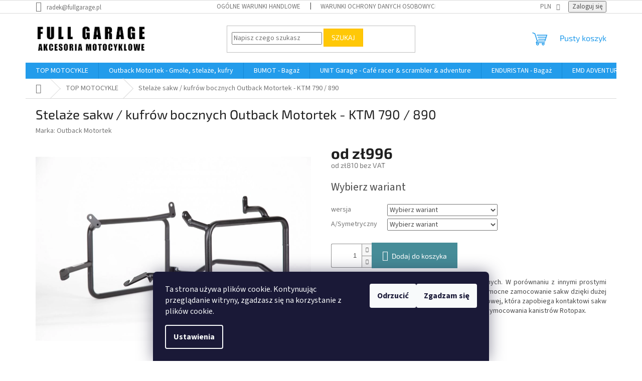

--- FILE ---
content_type: text/html; charset=utf-8
request_url: https://www.fullgarage.pl/stelaze-sakw-kufrow-bocznych-outback-motortek-ktm-790/
body_size: 23334
content:
<!doctype html><html lang="pl" dir="ltr" class="header-background-light external-fonts-loaded"><head><meta charset="utf-8" /><meta name="viewport" content="width=device-width,initial-scale=1" /><title>Stelaże sakw / kufrów bocznych Outback Motortek - KTM 790 / 890 - FULLGARAGE</title><link rel="preconnect" href="https://cdn.myshoptet.com" /><link rel="dns-prefetch" href="https://cdn.myshoptet.com" /><link rel="preload" href="https://cdn.myshoptet.com/prj/dist/master/cms/libs/jquery/jquery-1.11.3.min.js" as="script" /><link href="https://cdn.myshoptet.com/prj/dist/master/cms/templates/frontend_templates/shared/css/font-face/source-sans-3.css" rel="stylesheet"><link href="https://cdn.myshoptet.com/prj/dist/master/cms/templates/frontend_templates/shared/css/font-face/exo-2.css" rel="stylesheet"><link href="https://cdn.myshoptet.com/prj/dist/master/shop/dist/font-shoptet-11.css.62c94c7785ff2cea73b2.css" rel="stylesheet"><script>
dataLayer = [];
dataLayer.push({'shoptet' : {
    "pageId": 709,
    "pageType": "productDetail",
    "currency": "PLN",
    "currencyInfo": {
        "decimalSeparator": ",",
        "exchangeRate": 1,
        "priceDecimalPlaces": 0,
        "symbol": "z\u0142",
        "symbolLeft": 1,
        "thousandSeparator": " "
    },
    "language": "pl",
    "projectId": 433824,
    "product": {
        "id": 979,
        "guid": "6de06824-87ce-11eb-9402-ecf4bbd76e50",
        "hasVariants": true,
        "codes": [
            {
                "code": "979\/X-F3"
            },
            {
                "code": "979\/STA5"
            },
            {
                "code": "979\/X-F5"
            },
            {
                "code": "979\/STA6"
            },
            {
                "code": "979\/X-F6"
            }
        ],
        "name": "Stela\u017ce sakw \/ kufr\u00f3w bocznych Outback Motortek - KTM 790 \/ 890",
        "appendix": "",
        "weight": 0,
        "manufacturer": "Outback Motortek",
        "manufacturerGuid": "1EF5333EA6F16D168541DA0BA3DED3EE",
        "currentCategory": "TOP MOTOCYKLE",
        "currentCategoryGuid": "fe133063-87cd-11eb-bbb3-b8ca3a6063f8",
        "defaultCategory": "TOP MOTOCYKLE",
        "defaultCategoryGuid": "fe133063-87cd-11eb-bbb3-b8ca3a6063f8",
        "currency": "PLN",
        "priceWithVatMin": 996,
        "priceWithVatMax": 1403
    },
    "stocks": [
        {
            "id": "ext",
            "title": "Magazyn",
            "isDeliveryPoint": 0,
            "visibleOnEshop": 1
        }
    ],
    "cartInfo": {
        "id": null,
        "freeShipping": false,
        "freeShippingFrom": null,
        "leftToFreeGift": {
            "formattedPrice": "z\u01420",
            "priceLeft": 0
        },
        "freeGift": false,
        "leftToFreeShipping": {
            "priceLeft": null,
            "dependOnRegion": null,
            "formattedPrice": null
        },
        "discountCoupon": [],
        "getNoBillingShippingPrice": {
            "withoutVat": 0,
            "vat": 0,
            "withVat": 0
        },
        "cartItems": [],
        "taxMode": "OSS"
    },
    "cart": [],
    "customer": {
        "priceRatio": 1,
        "priceListId": 1,
        "groupId": null,
        "registered": false,
        "mainAccount": false
    }
}});
dataLayer.push({'cookie_consent' : {
    "marketing": "denied",
    "analytics": "denied"
}});
document.addEventListener('DOMContentLoaded', function() {
    shoptet.consent.onAccept(function(agreements) {
        if (agreements.length == 0) {
            return;
        }
        dataLayer.push({
            'cookie_consent' : {
                'marketing' : (agreements.includes(shoptet.config.cookiesConsentOptPersonalisation)
                    ? 'granted' : 'denied'),
                'analytics': (agreements.includes(shoptet.config.cookiesConsentOptAnalytics)
                    ? 'granted' : 'denied')
            },
            'event': 'cookie_consent'
        });
    });
});
</script>
<meta property="og:type" content="website"><meta property="og:site_name" content="fullgarage.pl"><meta property="og:url" content="https://www.fullgarage.pl/stelaze-sakw-kufrow-bocznych-outback-motortek-ktm-790/"><meta property="og:title" content="Stelaże sakw / kufrów bocznych Outback Motortek - KTM 790 / 890 - FULLGARAGE"><meta name="author" content="FULLGARAGE"><meta name="web_author" content="Shoptet.cz"><meta name="dcterms.rightsHolder" content="www.fullgarage.pl"><meta name="robots" content="index,follow"><meta property="og:image" content="https://cdn.myshoptet.com/usr/www.fullgarage.pl/user/shop/big/979_stelaze-sakw-kufrow-bocznych-outback-motortek-ktm-790--wersja-standard-.jpg?6551385a"><meta property="og:description" content="Stelaże sakw / kufrów bocznych Outback Motortek - KTM 790 / 890. Nowość - 2 wersje! Stelaże sakw lub kufrów bocznych. W porównaniu z innymi prostymi stelażami, konstrukcja Outback Motortek umożliwia mocne zamocowanie sakw dzięki dużej ilości przygotowanych zaczepów oraz płycie środkowej, która zapobiega kontaktowi…"><meta name="description" content="Stelaże sakw / kufrów bocznych Outback Motortek - KTM 790 / 890. Nowość - 2 wersje! Stelaże sakw lub kufrów bocznych. W porównaniu z innymi prostymi stelażami, konstrukcja Outback Motortek umożliwia mocne zamocowanie sakw dzięki dużej ilości przygotowanych zaczepów oraz płycie środkowej, która zapobiega kontaktowi…"><meta property="product:price:amount" content="996"><meta property="product:price:currency" content="PLN"><style>:root {--color-primary: #239ceb;--color-primary-h: 204;--color-primary-s: 83%;--color-primary-l: 53%;--color-primary-hover: #1997e5;--color-primary-hover-h: 203;--color-primary-hover-s: 80%;--color-primary-hover-l: 50%;--color-secondary: #468c98;--color-secondary-h: 189;--color-secondary-s: 37%;--color-secondary-l: 44%;--color-secondary-hover: #3b7580;--color-secondary-hover-h: 190;--color-secondary-hover-s: 37%;--color-secondary-hover-l: 37%;--color-tertiary: #ffc807;--color-tertiary-h: 47;--color-tertiary-s: 100%;--color-tertiary-l: 51%;--color-tertiary-hover: #ffbb00;--color-tertiary-hover-h: 44;--color-tertiary-hover-s: 100%;--color-tertiary-hover-l: 50%;--color-header-background: #ffffff;--template-font: "Source Sans 3";--template-headings-font: "Exo 2";--header-background-url: url("[data-uri]");--cookies-notice-background: #1A1937;--cookies-notice-color: #F8FAFB;--cookies-notice-button-hover: #f5f5f5;--cookies-notice-link-hover: #27263f;--templates-update-management-preview-mode-content: "Podgląd aktualizacji szablonu jest aktywny w Twojej przeglądarce."}</style>
    
    <link href="https://cdn.myshoptet.com/prj/dist/master/shop/dist/main-11.less.5a24dcbbdabfd189c152.css" rel="stylesheet" />
                <link href="https://cdn.myshoptet.com/prj/dist/master/shop/dist/mobile-header-v1-11.less.1ee105d41b5f713c21aa.css" rel="stylesheet" />
    
    <script>var shoptet = shoptet || {};</script>
    <script src="https://cdn.myshoptet.com/prj/dist/master/shop/dist/main-3g-header.js.05f199e7fd2450312de2.js"></script>
<!-- User include --><!-- api 498(150) html code header -->
<script async src="https://scripts.luigisbox.tech/LBX-973989.js"></script><meta name="luigisbox-tracker-id" content="720595-973989,pl"/><script type="text/javascript">const isPlpEnabled = sessionStorage.getItem('lbPlpEnabled') === 'true';if (isPlpEnabled) {const style = document.createElement("style");style.type = "text/css";style.id = "lb-plp-style";style.textContent = `body.type-category #content-wrapper,body.type-search #content-wrapper,body.type-category #content,body.type-search #content,body.type-category #content-in,body.type-search #content-in,body.type-category #main-in,body.type-search #main-in {min-height: 100vh;}body.type-category #content-wrapper > *,body.type-search #content-wrapper > *,body.type-category #content > *,body.type-search #content > *,body.type-category #content-in > *,body.type-search #content-in > *,body.type-category #main-in > *,body.type-search #main-in > * {display: none;}`;document.head.appendChild(style);}</script>
<!-- project html code header -->
<div id="google_translate_element"></div><script type="text/javascript">
function googleTranslateElementInit() {
  new google.translate.TranslateElement({pageLanguage: 'pl', layout: google.translate.TranslateElement.InlineLayout.SIMPLE}, 'google_translate_element');
}
</script><script type="text/javascript" src="//translate.google.com/translate_a/element.js?cb=googleTranslateElementInit"></script>
<!-- /User include --><link rel="shortcut icon" href="/favicon.ico" type="image/x-icon" /><link rel="canonical" href="https://www.fullgarage.pl/stelaze-sakw-kufrow-bocznych-outback-motortek-ktm-790/" />    <!-- Global site tag (gtag.js) - Google Analytics -->
    <script async src="https://www.googletagmanager.com/gtag/js?id=G-M0N4621L75"></script>
    <script>
        
        window.dataLayer = window.dataLayer || [];
        function gtag(){dataLayer.push(arguments);}
        

                    console.debug('default consent data');

            gtag('consent', 'default', {"ad_storage":"denied","analytics_storage":"denied","ad_user_data":"denied","ad_personalization":"denied","wait_for_update":500});
            dataLayer.push({
                'event': 'default_consent'
            });
        
        gtag('js', new Date());

        
                gtag('config', 'G-M0N4621L75', {"groups":"GA4","send_page_view":false,"content_group":"productDetail","currency":"PLN","page_language":"pl"});
        
        
        
        
        
        
                    gtag('event', 'page_view', {"send_to":"GA4","page_language":"pl","content_group":"productDetail","currency":"PLN"});
        
                gtag('set', 'currency', 'PLN');

        gtag('event', 'view_item', {
            "send_to": "UA",
            "items": [
                {
                    "id": "979\/STA5",
                    "name": "Stela\u017ce sakw \/ kufr\u00f3w bocznych Outback Motortek - KTM 790 \/ 890",
                    "category": "TOP MOTOCYKLE",
                                        "brand": "Outback Motortek",
                                                            "variant": "V2 Symetryczny, Standard",
                                        "price": 810
                }
            ]
        });
        
        
        
        
        
                    gtag('event', 'view_item', {"send_to":"GA4","page_language":"pl","content_group":"productDetail","value":810,"currency":"PLN","items":[{"item_id":"979\/STA5","item_name":"Stela\u017ce sakw \/ kufr\u00f3w bocznych Outback Motortek - KTM 790 \/ 890","item_brand":"Outback Motortek","item_category":"TOP MOTOCYKLE","item_variant":"979\/STA5~V2 Symetryczny, Standard","price":810,"quantity":1,"index":0}]});
        
        
        
        
        
        
        
        document.addEventListener('DOMContentLoaded', function() {
            if (typeof shoptet.tracking !== 'undefined') {
                for (var id in shoptet.tracking.bannersList) {
                    gtag('event', 'view_promotion', {
                        "send_to": "UA",
                        "promotions": [
                            {
                                "id": shoptet.tracking.bannersList[id].id,
                                "name": shoptet.tracking.bannersList[id].name,
                                "position": shoptet.tracking.bannersList[id].position
                            }
                        ]
                    });
                }
            }

            shoptet.consent.onAccept(function(agreements) {
                if (agreements.length !== 0) {
                    console.debug('gtag consent accept');
                    var gtagConsentPayload =  {
                        'ad_storage': agreements.includes(shoptet.config.cookiesConsentOptPersonalisation)
                            ? 'granted' : 'denied',
                        'analytics_storage': agreements.includes(shoptet.config.cookiesConsentOptAnalytics)
                            ? 'granted' : 'denied',
                                                                                                'ad_user_data': agreements.includes(shoptet.config.cookiesConsentOptPersonalisation)
                            ? 'granted' : 'denied',
                        'ad_personalization': agreements.includes(shoptet.config.cookiesConsentOptPersonalisation)
                            ? 'granted' : 'denied',
                        };
                    console.debug('update consent data', gtagConsentPayload);
                    gtag('consent', 'update', gtagConsentPayload);
                    dataLayer.push(
                        { 'event': 'update_consent' }
                    );
                }
            });
        });
    </script>
</head><body class="desktop id-709 in-top-motocykle template-11 type-product type-detail one-column-body columns-3 ums_forms_redesign--off ums_a11y_category_page--on ums_discussion_rating_forms--off ums_flags_display_unification--on ums_a11y_login--on mobile-header-version-1"><noscript>
    <style>
        #header {
            padding-top: 0;
            position: relative !important;
            top: 0;
        }
        .header-navigation {
            position: relative !important;
        }
        .overall-wrapper {
            margin: 0 !important;
        }
        body:not(.ready) {
            visibility: visible !important;
        }
    </style>
    <div class="no-javascript">
        <div class="no-javascript__title">Musisz zmienić ustawienie w swojej przeglądarce internetowej</div>
        <div class="no-javascript__text">Zobacz: <a href="https://www.google.com/support/bin/answer.py?answer=23852">Jak włączyć JavaScript w swojej przeglądarce</a>.</div>
        <div class="no-javascript__text">Jeśli używasz oprogramowania blokującego reklamy, może ono wymagać zezwolenia na JavaScript na tej stronie.</div>
        <div class="no-javascript__text">Dziękujemy.</div>
    </div>
</noscript>

        <div id="fb-root"></div>
        <script>
            window.fbAsyncInit = function() {
                FB.init({
//                    appId            : 'your-app-id',
                    autoLogAppEvents : true,
                    xfbml            : true,
                    version          : 'v19.0'
                });
            };
        </script>
        <script async defer crossorigin="anonymous" src="https://connect.facebook.net/pl_PL/sdk.js"></script>    <div class="siteCookies siteCookies--bottom siteCookies--dark js-siteCookies" role="dialog" data-testid="cookiesPopup" data-nosnippet>
        <div class="siteCookies__form">
            <div class="siteCookies__content">
                <div class="siteCookies__text">
                    Ta strona używa plików cookie. Kontynuując przeglądanie witryny, zgadzasz się na korzystanie z plików cookie.
                </div>
                <p class="siteCookies__links">
                    <button class="siteCookies__link js-cookies-settings" aria-label="Ustawienia plików cookie" data-testid="cookiesSettings">Ustawienia</button>
                </p>
            </div>
            <div class="siteCookies__buttonWrap">
                                    <button class="siteCookies__button js-cookiesConsentSubmit" value="reject" aria-label="Odrzuć pliki cookie" data-testid="buttonCookiesReject">Odrzucić</button>
                                <button class="siteCookies__button js-cookiesConsentSubmit" value="all" aria-label="Zaakceptuj pliki cookie" data-testid="buttonCookiesAccept">Zgadzam się</button>
            </div>
        </div>
        <script>
            document.addEventListener("DOMContentLoaded", () => {
                const siteCookies = document.querySelector('.js-siteCookies');
                document.addEventListener("scroll", shoptet.common.throttle(() => {
                    const st = document.documentElement.scrollTop;
                    if (st > 1) {
                        siteCookies.classList.add('siteCookies--scrolled');
                    } else {
                        siteCookies.classList.remove('siteCookies--scrolled');
                    }
                }, 100));
            });
        </script>
    </div>
<a href="#content" class="skip-link sr-only">Przejść do treści</a><div class="overall-wrapper"><div class="user-action"><div class="container">
    <div class="user-action-in">
                    <div id="login" class="user-action-login popup-widget login-widget" role="dialog" aria-labelledby="loginHeading">
        <div class="popup-widget-inner">
                            <h2 id="loginHeading">Zaloguj się do swojego konta</h2><div id="customerLogin"><form action="/action/Customer/Login/" method="post" id="formLoginIncluded" class="csrf-enabled formLogin" data-testid="formLogin"><input type="hidden" name="referer" value="" /><div class="form-group"><div class="input-wrapper email js-validated-element-wrapper no-label"><input type="email" name="email" class="form-control" autofocus placeholder="Adres e-mail (np. jan@nowak.pl)" data-testid="inputEmail" autocomplete="email" required /></div></div><div class="form-group"><div class="input-wrapper password js-validated-element-wrapper no-label"><input type="password" name="password" class="form-control" placeholder="Hasło" data-testid="inputPassword" autocomplete="current-password" required /><span class="no-display">Nie możesz wypełnić tego pola</span><input type="text" name="surname" value="" class="no-display" /></div></div><div class="form-group"><div class="login-wrapper"><button type="submit" class="btn btn-secondary btn-text btn-login" data-testid="buttonSubmit">Zaloguj się</button><div class="password-helper"><a href="/rejestracja/" data-testid="signup" rel="nofollow">Zarejestruj się</a><a href="/centrum-klientow/zapomniane-haslo/" rel="nofollow">Nie pamiętam hasła</a></div></div></div></form>
</div>                    </div>
    </div>

                            <div id="cart-widget" class="user-action-cart popup-widget cart-widget loader-wrapper" data-testid="popupCartWidget" role="dialog" aria-hidden="true">
    <div class="popup-widget-inner cart-widget-inner place-cart-here">
        <div class="loader-overlay">
            <div class="loader"></div>
        </div>
    </div>

    <div class="cart-widget-button">
        <a href="/koszyk/" class="btn btn-conversion" id="continue-order-button" rel="nofollow" data-testid="buttonNextStep">Przejdź do koszyka</a>
    </div>
</div>
            </div>
</div>
</div><div class="top-navigation-bar" data-testid="topNavigationBar">

    <div class="container">

        <div class="top-navigation-contacts">
            <strong>Wsparcie klienta:</strong><a href="mailto:radek@fullgarage.pl" class="project-email" data-testid="contactboxEmail"><span>radek@fullgarage.pl</span></a>        </div>

                            <div class="top-navigation-menu">
                <div class="top-navigation-menu-trigger"></div>
                <ul class="top-navigation-bar-menu">
                                            <li class="top-navigation-menu-item-39">
                            <a href="/ogolne-warunki-handlowe/">Ogólne warunki handlowe</a>
                        </li>
                                            <li class="top-navigation-menu-item-691">
                            <a href="/podminky-ochrany-osobnich-udaju/">Warunki ochrony danych osobowych</a>
                        </li>
                                    </ul>
                <ul class="top-navigation-bar-menu-helper"></ul>
            </div>
        
        <div class="top-navigation-tools">
            <div class="responsive-tools">
                <a href="#" class="toggle-window" data-target="search" aria-label="Szukaj" data-testid="linkSearchIcon"></a>
                                                            <a href="#" class="toggle-window" data-target="login"></a>
                                                    <a href="#" class="toggle-window" data-target="navigation" aria-label="Menu" data-testid="hamburgerMenu"></a>
            </div>
                <div class="dropdown">
        <span>Ceny w:</span>
        <button id="topNavigationDropdown" type="button" data-toggle="dropdown" aria-haspopup="true" aria-expanded="false">
            PLN
            <span class="caret"></span>
        </button>
        <ul class="dropdown-menu" aria-labelledby="topNavigationDropdown"><li><a href="/action/Currency/changeCurrency/?currencyCode=EUR" rel="nofollow">EUR</a></li><li><a href="/action/Currency/changeCurrency/?currencyCode=PLN" rel="nofollow">PLN</a></li></ul>
    </div>
            <button class="top-nav-button top-nav-button-login toggle-window" type="button" data-target="login" aria-haspopup="dialog" aria-controls="login" aria-expanded="false" data-testid="signin"><span>Zaloguj się</span></button>        </div>

    </div>

</div>
<header id="header"><div class="container navigation-wrapper">
    <div class="header-top">
        <div class="site-name-wrapper">
            <div class="site-name"><a href="/" data-testid="linkWebsiteLogo"><img src="https://cdn.myshoptet.com/usr/www.fullgarage.pl/user/logos/full_garage-2.jpg" alt="FULLGARAGE" fetchpriority="low" /></a></div>        </div>
        <div class="search" itemscope itemtype="https://schema.org/WebSite">
            <meta itemprop="headline" content="TOP MOTOCYKLE"/><meta itemprop="url" content="https://www.fullgarage.pl"/><meta itemprop="text" content="Stelaże sakw / kufrów bocznych Outback Motortek - KTM 790 / 890. Nowość - 2 wersje! Stelaże sakw lub kufrów bocznych. W porównaniu z innymi prostymi stelażami, konstrukcja Outback Motortek umożliwia mocne zamocowanie sakw dzięki dużej ilości przygotowanych zaczepów oraz płycie środkowej, która zapobiega kontaktowi..."/>            <form action="/action/ProductSearch/prepareString/" method="post"
    id="formSearchForm" class="search-form compact-form js-search-main"
    itemprop="potentialAction" itemscope itemtype="https://schema.org/SearchAction" data-testid="searchForm">
    <fieldset>
        <meta itemprop="target"
            content="https://www.fullgarage.pl/wyszukiwanie/?string={string}"/>
        <input type="hidden" name="language" value="pl"/>
        
            
<input
    type="search"
    name="string"
        class="query-input form-control search-input js-search-input"
    placeholder="Napisz czego szukasz"
    autocomplete="off"
    required
    itemprop="query-input"
    aria-label="Wyszukiwanie"
    data-testid="searchInput"
>
            <button type="submit" class="btn btn-default" data-testid="searchBtn">Szukaj</button>
        
    </fieldset>
</form>
        </div>
        <div class="navigation-buttons">
                
    <a href="/koszyk/" class="btn btn-icon toggle-window cart-count" data-target="cart" data-hover="true" data-redirect="true" data-testid="headerCart" rel="nofollow" aria-haspopup="dialog" aria-expanded="false" aria-controls="cart-widget">
        
                <span class="sr-only">Koszyk</span>
        
            <span class="cart-price visible-lg-inline-block" data-testid="headerCartPrice">
                                    Pusty koszyk                            </span>
        
    
            </a>
        </div>
    </div>
    <nav id="navigation" aria-label="Menu główne" data-collapsible="true"><div class="navigation-in menu"><ul class="menu-level-1" role="menubar" data-testid="headerMenuItems"><li class="menu-item-709 ext" role="none"><a href="/top-motocykle/" class="active" data-testid="headerMenuItem" role="menuitem" aria-haspopup="true" aria-expanded="false"><b>TOP MOTOCYKLE</b><span class="submenu-arrow"></span></a><ul class="menu-level-2" aria-label="TOP MOTOCYKLE" tabindex="-1" role="menu"><li class="menu-item-984 has-third-level" role="none"><a href="/honda/" class="menu-image" data-testid="headerMenuItem" tabindex="-1" aria-hidden="true"><img src="data:image/svg+xml,%3Csvg%20width%3D%22140%22%20height%3D%22100%22%20xmlns%3D%22http%3A%2F%2Fwww.w3.org%2F2000%2Fsvg%22%3E%3C%2Fsvg%3E" alt="" aria-hidden="true" width="140" height="100"  data-src="https://cdn.myshoptet.com/usr/www.fullgarage.pl/user/categories/thumb/honda_logo_140.png" fetchpriority="low" /></a><div><a href="/honda/" data-testid="headerMenuItem" role="menuitem"><span>Honda</span></a>
                                                    <ul class="menu-level-3" role="menu">
                                                                    <li class="menu-item-799" role="none">
                                        <a href="/honda-crf1100l-africa-twin-adventure-sports/" data-testid="headerMenuItem" role="menuitem">
                                            Honda CRF1100L Africa Twin / Adventure Sports</a>,                                    </li>
                                                                    <li class="menu-item-736" role="none">
                                        <a href="/honda-crf1000l-africa-twin-adventure-sports/" data-testid="headerMenuItem" role="menuitem">
                                            Honda CRF1000L Africa Twin / Adventure Sports</a>,                                    </li>
                                                                    <li class="menu-item-1314" role="none">
                                        <a href="/honda-transalp-xl750-2/" data-testid="headerMenuItem" role="menuitem">
                                            Honda Transalp XL750</a>,                                    </li>
                                                                    <li class="menu-item-1074" role="none">
                                        <a href="/honda-cb500x/" data-testid="headerMenuItem" role="menuitem">
                                            Honda CB500X</a>,                                    </li>
                                                                    <li class="menu-item-1430" role="none">
                                        <a href="/honda-nx500-2/" data-testid="headerMenuItem" role="menuitem">
                                            Honda NX500</a>,                                    </li>
                                                                    <li class="menu-item-1179" role="none">
                                        <a href="/honda-crf-300/" data-testid="headerMenuItem" role="menuitem">
                                            Honda CRF 300 L / Rally</a>,                                    </li>
                                                                    <li class="menu-item-1347" role="none">
                                        <a href="/honda-450l-rl/" data-testid="headerMenuItem" role="menuitem">
                                            Honda 450L / RL</a>                                    </li>
                                                            </ul>
                        </div></li><li class="menu-item-990 has-third-level" role="none"><a href="/bmw-2/" class="menu-image" data-testid="headerMenuItem" tabindex="-1" aria-hidden="true"><img src="data:image/svg+xml,%3Csvg%20width%3D%22140%22%20height%3D%22100%22%20xmlns%3D%22http%3A%2F%2Fwww.w3.org%2F2000%2Fsvg%22%3E%3C%2Fsvg%3E" alt="" aria-hidden="true" width="140" height="100"  data-src="https://cdn.myshoptet.com/usr/www.fullgarage.pl/user/categories/thumb/logo-bmw_100.png" fetchpriority="low" /></a><div><a href="/bmw-2/" data-testid="headerMenuItem" role="menuitem"><span>BMW</span></a>
                                                    <ul class="menu-level-3" role="menu">
                                                                    <li class="menu-item-1540" role="none">
                                        <a href="/bmw-r12-g-s/" data-testid="headerMenuItem" role="menuitem">
                                            BMW R12 G/S</a>,                                    </li>
                                                                    <li class="menu-item-1444" role="none">
                                        <a href="/bmw-r12-ninet/" data-testid="headerMenuItem" role="menuitem">
                                            BMW R12 NineT</a>,                                    </li>
                                                                    <li class="menu-item-718" role="none">
                                        <a href="/bmw-r-nine-t-series/" data-testid="headerMenuItem" role="menuitem">
                                            BMW R NINE T series</a>,                                    </li>
                                                                    <li class="menu-item-1343" role="none">
                                        <a href="/bmw-r1300-gs-2/" data-testid="headerMenuItem" role="menuitem">
                                            BMW R1300 GS / GSA</a>,                                    </li>
                                                                    <li class="menu-item-724" role="none">
                                        <a href="/bmw-r1250-gs-gsa/" data-testid="headerMenuItem" role="menuitem">
                                            BMW R1250 GS / GSA</a>,                                    </li>
                                                                    <li class="menu-item-712" role="none">
                                        <a href="/bmw-r1200-gs-lc/" data-testid="headerMenuItem" role="menuitem">
                                            BMW R1200 GS LC</a>,                                    </li>
                                                                    <li class="menu-item-715" role="none">
                                        <a href="/bmw-r1200-gs/" data-testid="headerMenuItem" role="menuitem">
                                            BMW R1200 GS</a>,                                    </li>
                                                                    <li class="menu-item-1387" role="none">
                                        <a href="/bmw-f900-gs/" data-testid="headerMenuItem" role="menuitem">
                                            BMW F900 GS</a>,                                    </li>
                                                                    <li class="menu-item-802" role="none">
                                        <a href="/bmw-f850-gs/" data-testid="headerMenuItem" role="menuitem">
                                            BMW F850 GS</a>,                                    </li>
                                                                    <li class="menu-item-805" role="none">
                                        <a href="/bmw-f750-gs/" data-testid="headerMenuItem" role="menuitem">
                                            BMW F750 GS</a>,                                    </li>
                                                                    <li class="menu-item-763" role="none">
                                        <a href="/bmw-f800-gs/" data-testid="headerMenuItem" role="menuitem">
                                            BMW F800 GS</a>,                                    </li>
                                                                    <li class="menu-item-766" role="none">
                                        <a href="/bmw-f700-gs/" data-testid="headerMenuItem" role="menuitem">
                                            BMW F700 GS</a>,                                    </li>
                                                                    <li class="menu-item-721" role="none">
                                        <a href="/bmw-r1150-gs/" data-testid="headerMenuItem" role="menuitem">
                                            BMW R1150 GS</a>                                    </li>
                                                            </ul>
                        </div></li><li class="menu-item-996 has-third-level" role="none"><a href="/yamaha-2/" class="menu-image" data-testid="headerMenuItem" tabindex="-1" aria-hidden="true"><img src="data:image/svg+xml,%3Csvg%20width%3D%22140%22%20height%3D%22100%22%20xmlns%3D%22http%3A%2F%2Fwww.w3.org%2F2000%2Fsvg%22%3E%3C%2Fsvg%3E" alt="" aria-hidden="true" width="140" height="100"  data-src="https://cdn.myshoptet.com/usr/www.fullgarage.pl/user/categories/thumb/yamaha_140.png" fetchpriority="low" /></a><div><a href="/yamaha-2/" data-testid="headerMenuItem" role="menuitem"><span>Yamaha</span></a>
                                                    <ul class="menu-level-3" role="menu">
                                                                    <li class="menu-item-733" role="none">
                                        <a href="/yamaha-tenere-700/" data-testid="headerMenuItem" role="menuitem">
                                            Yamaha Tenere 700 / World Raid</a>,                                    </li>
                                                                    <li class="menu-item-790" role="none">
                                        <a href="/yamaha-xt1200z-super-tenere/" data-testid="headerMenuItem" role="menuitem">
                                            Yamaha XT1200Z Super Ténéré</a>,                                    </li>
                                                                    <li class="menu-item-772" role="none">
                                        <a href="/yamaha-xt660r-x/" data-testid="headerMenuItem" role="menuitem">
                                            Yamaha XT660R / X</a>,                                    </li>
                                                                    <li class="menu-item-775" role="none">
                                        <a href="/yamaha-xt660z-tenere/" data-testid="headerMenuItem" role="menuitem">
                                            Yamaha XT660Z Ténéré</a>,                                    </li>
                                                                    <li class="menu-item-1492" role="none">
                                        <a href="/yamaha-xsr-900/" data-testid="headerMenuItem" role="menuitem">
                                            Yamaha XSR 900</a>                                    </li>
                                                            </ul>
                        </div></li><li class="menu-item-1197 has-third-level" role="none"><a href="/aprilia-2/" class="menu-image" data-testid="headerMenuItem" tabindex="-1" aria-hidden="true"><img src="data:image/svg+xml,%3Csvg%20width%3D%22140%22%20height%3D%22100%22%20xmlns%3D%22http%3A%2F%2Fwww.w3.org%2F2000%2Fsvg%22%3E%3C%2Fsvg%3E" alt="" aria-hidden="true" width="140" height="100"  data-src="https://cdn.myshoptet.com/usr/www.fullgarage.pl/user/categories/thumb/aprilia.png" fetchpriority="low" /></a><div><a href="/aprilia-2/" data-testid="headerMenuItem" role="menuitem"><span>Aprilia</span></a>
                                                    <ul class="menu-level-3" role="menu">
                                                                    <li class="menu-item-1200" role="none">
                                        <a href="/aprilia-touareg-660-2/" data-testid="headerMenuItem" role="menuitem">
                                            Aprilia Tuareg 660</a>                                    </li>
                                                            </ul>
                        </div></li><li class="menu-item-993 has-third-level" role="none"><a href="/ktm/" class="menu-image" data-testid="headerMenuItem" tabindex="-1" aria-hidden="true"><img src="data:image/svg+xml,%3Csvg%20width%3D%22140%22%20height%3D%22100%22%20xmlns%3D%22http%3A%2F%2Fwww.w3.org%2F2000%2Fsvg%22%3E%3C%2Fsvg%3E" alt="" aria-hidden="true" width="140" height="100"  data-src="https://cdn.myshoptet.com/usr/www.fullgarage.pl/user/categories/thumb/ktm-logo.png" fetchpriority="low" /></a><div><a href="/ktm/" data-testid="headerMenuItem" role="menuitem"><span>KTM</span></a>
                                                    <ul class="menu-level-3" role="menu">
                                                                    <li class="menu-item-1035" role="none">
                                        <a href="/ktm-1290-adventure-2021/" data-testid="headerMenuItem" role="menuitem">
                                            KTM 1290 Super Adventure R/S 2021 &lt;</a>,                                    </li>
                                                                    <li class="menu-item-748" role="none">
                                        <a href="/ktm-1290/" data-testid="headerMenuItem" role="menuitem">
                                            KTM 1290</a>,                                    </li>
                                                                    <li class="menu-item-745" role="none">
                                        <a href="/ktm-1190/" data-testid="headerMenuItem" role="menuitem">
                                            KTM 1190</a>,                                    </li>
                                                                    <li class="menu-item-751" role="none">
                                        <a href="/ktm-1050/" data-testid="headerMenuItem" role="menuitem">
                                            KTM 1050</a>,                                    </li>
                                                                    <li class="menu-item-742" role="none">
                                        <a href="/ktm-1090/" data-testid="headerMenuItem" role="menuitem">
                                            KTM 1090</a>,                                    </li>
                                                                    <li class="menu-item-796" role="none">
                                        <a href="/ktm-690/" data-testid="headerMenuItem" role="menuitem">
                                            KTM 690</a>,                                    </li>
                                                                    <li class="menu-item-739" role="none">
                                        <a href="/ktm-790-r-s/" data-testid="headerMenuItem" role="menuitem">
                                            KTM 790</a>,                                    </li>
                                                                    <li class="menu-item-1089" role="none">
                                        <a href="/ktm-890/" data-testid="headerMenuItem" role="menuitem">
                                            KTM 890</a>,                                    </li>
                                                                    <li class="menu-item-1384" role="none">
                                        <a href="/ktm-500-exc-f-2/" data-testid="headerMenuItem" role="menuitem">
                                            KTM 500 EXC / F</a>,                                    </li>
                                                                    <li class="menu-item-1317" role="none">
                                        <a href="/ktm-390-adventure/" data-testid="headerMenuItem" role="menuitem">
                                            KTM 390 Adventure</a>,                                    </li>
                                                                    <li class="menu-item-1714" role="none">
                                        <a href="/ktm-390-adventure-r/" data-testid="headerMenuItem" role="menuitem">
                                            KTM 390 Adventure R</a>                                    </li>
                                                            </ul>
                        </div></li><li class="menu-item-1104 has-third-level" role="none"><a href="/ducati/" class="menu-image" data-testid="headerMenuItem" tabindex="-1" aria-hidden="true"><img src="data:image/svg+xml,%3Csvg%20width%3D%22140%22%20height%3D%22100%22%20xmlns%3D%22http%3A%2F%2Fwww.w3.org%2F2000%2Fsvg%22%3E%3C%2Fsvg%3E" alt="" aria-hidden="true" width="140" height="100"  data-src="https://cdn.myshoptet.com/usr/www.fullgarage.pl/user/categories/thumb/ducati.png" fetchpriority="low" /></a><div><a href="/ducati/" data-testid="headerMenuItem" role="menuitem"><span>Ducati</span></a>
                                                    <ul class="menu-level-3" role="menu">
                                                                    <li class="menu-item-1110" role="none">
                                        <a href="/multistrada-v4/" data-testid="headerMenuItem" role="menuitem">
                                            Ducati Multistrada V4</a>,                                    </li>
                                                                    <li class="menu-item-1747" role="none">
                                        <a href="/ducati-multistrada-v2/" data-testid="headerMenuItem" role="menuitem">
                                            Ducati Multistrada V2</a>,                                    </li>
                                                                    <li class="menu-item-1254" role="none">
                                        <a href="/desert-x/" data-testid="headerMenuItem" role="menuitem">
                                            Desert X</a>,                                    </li>
                                                                    <li class="menu-item-1107" role="none">
                                        <a href="/multistrada-1200-1250/" data-testid="headerMenuItem" role="menuitem">
                                            Ducati Multistrada 1200 / 1250</a>,                                    </li>
                                                                    <li class="menu-item-787" role="none">
                                        <a href="/ducati-scrambler/" data-testid="headerMenuItem" role="menuitem">
                                            Ducati Scrambler</a>                                    </li>
                                                            </ul>
                        </div></li><li class="menu-item-981 has-third-level" role="none"><a href="/triumph-2/" class="menu-image" data-testid="headerMenuItem" tabindex="-1" aria-hidden="true"><img src="data:image/svg+xml,%3Csvg%20width%3D%22140%22%20height%3D%22100%22%20xmlns%3D%22http%3A%2F%2Fwww.w3.org%2F2000%2Fsvg%22%3E%3C%2Fsvg%3E" alt="" aria-hidden="true" width="140" height="100"  data-src="https://cdn.myshoptet.com/usr/www.fullgarage.pl/user/categories/thumb/triumph.png" fetchpriority="low" /></a><div><a href="/triumph-2/" data-testid="headerMenuItem" role="menuitem"><span>Triumph</span></a>
                                                    <ul class="menu-level-3" role="menu">
                                                                    <li class="menu-item-769" role="none">
                                        <a href="/triumph-tiger-800/" data-testid="headerMenuItem" role="menuitem">
                                            Triumph Tiger 800</a>,                                    </li>
                                                                    <li class="menu-item-919" role="none">
                                        <a href="/triumph-tiger-900/" data-testid="headerMenuItem" role="menuitem">
                                            Triumph Tiger 900</a>,                                    </li>
                                                                    <li class="menu-item-1306" role="none">
                                        <a href="/triumph-tiger-1200/" data-testid="headerMenuItem" role="menuitem">
                                            Triumph Tiger 1200</a>,                                    </li>
                                                                    <li class="menu-item-778" role="none">
                                        <a href="/triumph-tiger-explorer-1200/" data-testid="headerMenuItem" role="menuitem">
                                            Triumph Tiger Explorer 1200</a>,                                    </li>
                                                                    <li class="menu-item-1014" role="none">
                                        <a href="/boneville-2/" data-testid="headerMenuItem" role="menuitem">
                                            Triumph Boneville</a>,                                    </li>
                                                                    <li class="menu-item-1017" role="none">
                                        <a href="/speed-twin-1200-2/" data-testid="headerMenuItem" role="menuitem">
                                            Triumph Speed Twin 1200</a>,                                    </li>
                                                                    <li class="menu-item-978" role="none">
                                        <a href="/triumph-scrambler-1200/" data-testid="headerMenuItem" role="menuitem">
                                            Triumph Scrambler 1200</a>,                                    </li>
                                                                    <li class="menu-item-1020" role="none">
                                        <a href="/thruxton-1200-2/" data-testid="headerMenuItem" role="menuitem">
                                            Thruxton 1200</a>                                    </li>
                                                            </ul>
                        </div></li><li class="menu-item-1068 has-third-level" role="none"><a href="/husqvarna/" class="menu-image" data-testid="headerMenuItem" tabindex="-1" aria-hidden="true"><img src="data:image/svg+xml,%3Csvg%20width%3D%22140%22%20height%3D%22100%22%20xmlns%3D%22http%3A%2F%2Fwww.w3.org%2F2000%2Fsvg%22%3E%3C%2Fsvg%3E" alt="" aria-hidden="true" width="140" height="100"  data-src="https://cdn.myshoptet.com/usr/www.fullgarage.pl/user/categories/thumb/husqvarna_140.png" fetchpriority="low" /></a><div><a href="/husqvarna/" data-testid="headerMenuItem" role="menuitem"><span>Husqvarna</span></a>
                                                    <ul class="menu-level-3" role="menu">
                                                                    <li class="menu-item-907" role="none">
                                        <a href="/husqvarna-701-enduro/" data-testid="headerMenuItem" role="menuitem">
                                            Husqvarna 701 Enduro</a>,                                    </li>
                                                                    <li class="menu-item-1116" role="none">
                                        <a href="/husqvarna-norden-901/" data-testid="headerMenuItem" role="menuitem">
                                            Husqvarna Norden 901</a>                                    </li>
                                                            </ul>
                        </div></li><li class="menu-item-1396 has-third-level" role="none"><a href="/moto-guzzi-2/" class="menu-image" data-testid="headerMenuItem" tabindex="-1" aria-hidden="true"><img src="data:image/svg+xml,%3Csvg%20width%3D%22140%22%20height%3D%22100%22%20xmlns%3D%22http%3A%2F%2Fwww.w3.org%2F2000%2Fsvg%22%3E%3C%2Fsvg%3E" alt="" aria-hidden="true" width="140" height="100"  data-src="https://cdn.myshoptet.com/usr/www.fullgarage.pl/user/categories/thumb/screenshot_2023-11-22_at_20-34-58_moto_guzzi_logo_2016_vector_logo_-_download_free_svg_icon_worldvectorlogo-3.png" fetchpriority="low" /></a><div><a href="/moto-guzzi-2/" data-testid="headerMenuItem" role="menuitem"><span>Moto Guzzi</span></a>
                                                    <ul class="menu-level-3" role="menu">
                                                                    <li class="menu-item-1483" role="none">
                                        <a href="/moto-guzzi-stelvio-2024/" data-testid="headerMenuItem" role="menuitem">
                                            Moto Guzzi Stelvio 2024+</a>,                                    </li>
                                                                    <li class="menu-item-1534" role="none">
                                        <a href="/moto-guzzi-v85tt-2024/" data-testid="headerMenuItem" role="menuitem">
                                            Moto Guzzi V85TT 2024+</a>,                                    </li>
                                                                    <li class="menu-item-808" role="none">
                                        <a href="/moto-guzzi-v85/" data-testid="headerMenuItem" role="menuitem">
                                            Moto Guzzi V85</a>,                                    </li>
                                                                    <li class="menu-item-1399" role="none">
                                        <a href="/moto-guzzi-v100-mandello/" data-testid="headerMenuItem" role="menuitem">
                                            Moto Guzzi V100 Mandello</a>,                                    </li>
                                                                    <li class="menu-item-1402" role="none">
                                        <a href="/moto-guzzi-v7/" data-testid="headerMenuItem" role="menuitem">
                                            Moto Guzzi V7</a>,                                    </li>
                                                                    <li class="menu-item-1405" role="none">
                                        <a href="/moto-guzzi-bobber/" data-testid="headerMenuItem" role="menuitem">
                                            Moto Guzzi Bobber</a>                                    </li>
                                                            </ul>
                        </div></li><li class="menu-item-999 has-third-level" role="none"><a href="/suzuki/" class="menu-image" data-testid="headerMenuItem" tabindex="-1" aria-hidden="true"><img src="data:image/svg+xml,%3Csvg%20width%3D%22140%22%20height%3D%22100%22%20xmlns%3D%22http%3A%2F%2Fwww.w3.org%2F2000%2Fsvg%22%3E%3C%2Fsvg%3E" alt="" aria-hidden="true" width="140" height="100"  data-src="https://cdn.myshoptet.com/usr/www.fullgarage.pl/user/categories/thumb/suzuki_logo_140.png" fetchpriority="low" /></a><div><a href="/suzuki/" data-testid="headerMenuItem" role="menuitem"><span>Suzuki</span></a>
                                                    <ul class="menu-level-3" role="menu">
                                                                    <li class="menu-item-1323" role="none">
                                        <a href="/suzuki-v-strom-800-de/" data-testid="headerMenuItem" role="menuitem">
                                            Suzuki V-Strom 800 DE</a>,                                    </li>
                                                                    <li class="menu-item-940" role="none">
                                        <a href="/suzuki-v-strom-1050/" data-testid="headerMenuItem" role="menuitem">
                                            Suzuki V-Strom 1050</a>,                                    </li>
                                                                    <li class="menu-item-781" role="none">
                                        <a href="/suzuki-dl1000-a-v-strom/" data-testid="headerMenuItem" role="menuitem">
                                            Suzuki DL1000 A V-Strom</a>,                                    </li>
                                                                    <li class="menu-item-784" role="none">
                                        <a href="/suzuki-dl650-v-strom/" data-testid="headerMenuItem" role="menuitem">
                                            Suzuki DL650 V-Strom</a>                                    </li>
                                                            </ul>
                        </div></li><li class="menu-item-1468 has-third-level" role="none"><a href="/cfmoto/" class="menu-image" data-testid="headerMenuItem" tabindex="-1" aria-hidden="true"><img src="data:image/svg+xml,%3Csvg%20width%3D%22140%22%20height%3D%22100%22%20xmlns%3D%22http%3A%2F%2Fwww.w3.org%2F2000%2Fsvg%22%3E%3C%2Fsvg%3E" alt="" aria-hidden="true" width="140" height="100"  data-src="https://cdn.myshoptet.com/usr/www.fullgarage.pl/user/categories/thumb/cf_moto__2.jpg" fetchpriority="low" /></a><div><a href="/cfmoto/" data-testid="headerMenuItem" role="menuitem"><span>CFMOTO</span></a>
                                                    <ul class="menu-level-3" role="menu">
                                                                    <li class="menu-item-1471" role="none">
                                        <a href="/cfmoto-450mt/" data-testid="headerMenuItem" role="menuitem">
                                            CFMOTO 450MT</a>,                                    </li>
                                                                    <li class="menu-item-1504" role="none">
                                        <a href="/cfmoto-800mt-x/" data-testid="headerMenuItem" role="menuitem">
                                            CFMOTO 800MT-X</a>                                    </li>
                                                            </ul>
                        </div></li><li class="menu-item-1101" role="none"><a href="/harley-davidson-pan-america-1250-2/" class="menu-image" data-testid="headerMenuItem" tabindex="-1" aria-hidden="true"><img src="data:image/svg+xml,%3Csvg%20width%3D%22140%22%20height%3D%22100%22%20xmlns%3D%22http%3A%2F%2Fwww.w3.org%2F2000%2Fsvg%22%3E%3C%2Fsvg%3E" alt="" aria-hidden="true" width="140" height="100"  data-src="https://cdn.myshoptet.com/usr/www.fullgarage.pl/user/categories/thumb/hd.png" fetchpriority="low" /></a><div><a href="/harley-davidson-pan-america-1250-2/" data-testid="headerMenuItem" role="menuitem"><span>Harley - Davidson Pan America 1250</span></a>
                        </div></li><li class="menu-item-1513 has-third-level" role="none"><a href="/kove-2/" class="menu-image" data-testid="headerMenuItem" tabindex="-1" aria-hidden="true"><img src="data:image/svg+xml,%3Csvg%20width%3D%22140%22%20height%3D%22100%22%20xmlns%3D%22http%3A%2F%2Fwww.w3.org%2F2000%2Fsvg%22%3E%3C%2Fsvg%3E" alt="" aria-hidden="true" width="140" height="100"  data-src="https://cdn.myshoptet.com/usr/www.fullgarage.pl/user/categories/thumb/kove.png" fetchpriority="low" /></a><div><a href="/kove-2/" data-testid="headerMenuItem" role="menuitem"><span>KOVE</span></a>
                                                    <ul class="menu-level-3" role="menu">
                                                                    <li class="menu-item-1519" role="none">
                                        <a href="/kove-800x/" data-testid="headerMenuItem" role="menuitem">
                                            KOVE 800X</a>,                                    </li>
                                                                    <li class="menu-item-1522" role="none">
                                        <a href="/kove-450-rally/" data-testid="headerMenuItem" role="menuitem">
                                            KOVE 450 RALLY</a>                                    </li>
                                                            </ul>
                        </div></li><li class="menu-item-1702 has-third-level" role="none"><a href="/royal-enfield-2/" class="menu-image" data-testid="headerMenuItem" tabindex="-1" aria-hidden="true"><img src="data:image/svg+xml,%3Csvg%20width%3D%22140%22%20height%3D%22100%22%20xmlns%3D%22http%3A%2F%2Fwww.w3.org%2F2000%2Fsvg%22%3E%3C%2Fsvg%3E" alt="" aria-hidden="true" width="140" height="100"  data-src="https://cdn.myshoptet.com/usr/www.fullgarage.pl/user/categories/thumb/enfield.png" fetchpriority="low" /></a><div><a href="/royal-enfield-2/" data-testid="headerMenuItem" role="menuitem"><span>Royal Enfield</span></a>
                                                    <ul class="menu-level-3" role="menu">
                                                                    <li class="menu-item-1705" role="none">
                                        <a href="/royal-enfield-classic-650/" data-testid="headerMenuItem" role="menuitem">
                                            Royal Enfield Classic 650</a>,                                    </li>
                                                                    <li class="menu-item-1708" role="none">
                                        <a href="/royal-enfield-interceptor-650/" data-testid="headerMenuItem" role="menuitem">
                                            Royal Enfield Interceptor 650</a>,                                    </li>
                                                                    <li class="menu-item-1711" role="none">
                                        <a href="/royal-enfield-himalayan/" data-testid="headerMenuItem" role="menuitem">
                                            Royal Enfield Himalayan</a>                                    </li>
                                                            </ul>
                        </div></li><li class="menu-item-1741 has-third-level" role="none"><a href="/kawasaki-2/" class="menu-image" data-testid="headerMenuItem" tabindex="-1" aria-hidden="true"><img src="data:image/svg+xml,%3Csvg%20width%3D%22140%22%20height%3D%22100%22%20xmlns%3D%22http%3A%2F%2Fwww.w3.org%2F2000%2Fsvg%22%3E%3C%2Fsvg%3E" alt="" aria-hidden="true" width="140" height="100"  data-src="https://cdn.myshoptet.com/usr/www.fullgarage.pl/user/categories/thumb/kawasaki-symbol-1.png" fetchpriority="low" /></a><div><a href="/kawasaki-2/" data-testid="headerMenuItem" role="menuitem"><span>Kawasaki</span></a>
                                                    <ul class="menu-level-3" role="menu">
                                                                    <li class="menu-item-1744" role="none">
                                        <a href="/kawasaki-klr650/" data-testid="headerMenuItem" role="menuitem">
                                            Kawasaki KLR650</a>                                    </li>
                                                            </ul>
                        </div></li></ul></li>
<li class="menu-item-868 ext" role="none"><a href="/gmole-outback-motortek-canada/" data-testid="headerMenuItem" role="menuitem" aria-haspopup="true" aria-expanded="false"><b>Outback Motortek - Gmole, stelaże, kufry</b><span class="submenu-arrow"></span></a><ul class="menu-level-2" aria-label="Outback Motortek - Gmole, stelaże, kufry" tabindex="-1" role="menu"><li class="menu-item-1053 has-third-level" role="none"><a href="/honda-2/" class="menu-image" data-testid="headerMenuItem" tabindex="-1" aria-hidden="true"><img src="data:image/svg+xml,%3Csvg%20width%3D%22140%22%20height%3D%22100%22%20xmlns%3D%22http%3A%2F%2Fwww.w3.org%2F2000%2Fsvg%22%3E%3C%2Fsvg%3E" alt="" aria-hidden="true" width="140" height="100"  data-src="https://cdn.myshoptet.com/usr/www.fullgarage.pl/user/categories/thumb/honda_logo_140-1.png" fetchpriority="low" /></a><div><a href="/honda-2/" data-testid="headerMenuItem" role="menuitem"><span>Honda</span></a>
                                                    <ul class="menu-level-3" role="menu">
                                                                    <li class="menu-item-871" role="none">
                                        <a href="/honda-crf1000l-africa-twin-adventure-sports-3/" data-testid="headerMenuItem" role="menuitem">
                                            Honda CRF1000L Africa Twin / Adventure Sports</a>,                                    </li>
                                                                    <li class="menu-item-874" role="none">
                                        <a href="/honda-crf1100l-africa-twin-adventure-sports-3/" data-testid="headerMenuItem" role="menuitem">
                                            Honda CRF1100L Africa Twin / Adventure Sports</a>,                                    </li>
                                                                    <li class="menu-item-1311" role="none">
                                        <a href="/honda-transalp-xl750/" data-testid="headerMenuItem" role="menuitem">
                                            Honda Transalp XL750</a>,                                    </li>
                                                                    <li class="menu-item-1077" role="none">
                                        <a href="/honda-cb500x-2/" data-testid="headerMenuItem" role="menuitem">
                                            Honda CB500X</a>,                                    </li>
                                                                    <li class="menu-item-1427" role="none">
                                        <a href="/honda-nx500/" data-testid="headerMenuItem" role="menuitem">
                                            Honda NX500</a>,                                    </li>
                                                                    <li class="menu-item-1047" role="none">
                                        <a href="/honda-crf-300-rally/" data-testid="headerMenuItem" role="menuitem">
                                            Honda CRF 300 / Rally</a>,                                    </li>
                                                                    <li class="menu-item-958" role="none">
                                        <a href="/honda-crf250l-rally/" data-testid="headerMenuItem" role="menuitem">
                                            HONDA CRF250L RALLY</a>,                                    </li>
                                                                    <li class="menu-item-1350" role="none">
                                        <a href="/honda-450l-rl-2/" data-testid="headerMenuItem" role="menuitem">
                                            Honda 450L/RL</a>                                    </li>
                                                            </ul>
                        </div></li><li class="menu-item-1065 has-third-level" role="none"><a href="/bmw-3/" class="menu-image" data-testid="headerMenuItem" tabindex="-1" aria-hidden="true"><img src="data:image/svg+xml,%3Csvg%20width%3D%22140%22%20height%3D%22100%22%20xmlns%3D%22http%3A%2F%2Fwww.w3.org%2F2000%2Fsvg%22%3E%3C%2Fsvg%3E" alt="" aria-hidden="true" width="140" height="100"  data-src="https://cdn.myshoptet.com/usr/www.fullgarage.pl/user/categories/thumb/logo-bmw_100-3.png" fetchpriority="low" /></a><div><a href="/bmw-3/" data-testid="headerMenuItem" role="menuitem"><span>BMW</span></a>
                                                    <ul class="menu-level-3" role="menu">
                                                                    <li class="menu-item-1696" role="none">
                                        <a href="/bmw-r-12-g-s/" data-testid="headerMenuItem" role="menuitem">
                                            BMW R 12 G/S</a>,                                    </li>
                                                                    <li class="menu-item-1393" role="none">
                                        <a href="/bmw-r1300-gs-4/" data-testid="headerMenuItem" role="menuitem">
                                            BMW R1300 GS / GSA</a>,                                    </li>
                                                                    <li class="menu-item-904" role="none">
                                        <a href="/bmw-r1250-gs/" data-testid="headerMenuItem" role="menuitem">
                                            BMW R1250 GS / GSA</a>,                                    </li>
                                                                    <li class="menu-item-1390" role="none">
                                        <a href="/bmw-f900-gs-2/" data-testid="headerMenuItem" role="menuitem">
                                            BMW F900 GS</a>,                                    </li>
                                                                    <li class="menu-item-895" role="none">
                                        <a href="/bmw-f850-gs-2/" data-testid="headerMenuItem" role="menuitem">
                                            BMW F850 GS</a>,                                    </li>
                                                                    <li class="menu-item-898" role="none">
                                        <a href="/bmw-f750-gs-2/" data-testid="headerMenuItem" role="menuitem">
                                            BMW F750 GS</a>,                                    </li>
                                                                    <li class="menu-item-889" role="none">
                                        <a href="/bmw-f800-gs-2/" data-testid="headerMenuItem" role="menuitem">
                                            BMW F800 GS</a>,                                    </li>
                                                                    <li class="menu-item-892" role="none">
                                        <a href="/bmw-f700-gs-2/" data-testid="headerMenuItem" role="menuitem">
                                            BMW F700 GS</a>,                                    </li>
                                                                    <li class="menu-item-901" role="none">
                                        <a href="/bmw-r1200-gs-lc-2/" data-testid="headerMenuItem" role="menuitem">
                                            BMW R1200 GS LC</a>                                    </li>
                                                            </ul>
                        </div></li><li class="menu-item-1191 has-third-level" role="none"><a href="/aprilia/" class="menu-image" data-testid="headerMenuItem" tabindex="-1" aria-hidden="true"><img src="data:image/svg+xml,%3Csvg%20width%3D%22140%22%20height%3D%22100%22%20xmlns%3D%22http%3A%2F%2Fwww.w3.org%2F2000%2Fsvg%22%3E%3C%2Fsvg%3E" alt="" aria-hidden="true" width="140" height="100"  data-src="https://cdn.myshoptet.com/usr/www.fullgarage.pl/user/categories/thumb/aprilia-3.png" fetchpriority="low" /></a><div><a href="/aprilia/" data-testid="headerMenuItem" role="menuitem"><span>Aprilia</span></a>
                                                    <ul class="menu-level-3" role="menu">
                                                                    <li class="menu-item-1194" role="none">
                                        <a href="/aprilia-touareg-660/" data-testid="headerMenuItem" role="menuitem">
                                            Aprilia Tuareg 660</a>                                    </li>
                                                            </ul>
                        </div></li><li class="menu-item-1056 has-third-level" role="none"><a href="/yamaha/" class="menu-image" data-testid="headerMenuItem" tabindex="-1" aria-hidden="true"><img src="data:image/svg+xml,%3Csvg%20width%3D%22140%22%20height%3D%22100%22%20xmlns%3D%22http%3A%2F%2Fwww.w3.org%2F2000%2Fsvg%22%3E%3C%2Fsvg%3E" alt="" aria-hidden="true" width="140" height="100"  data-src="https://cdn.myshoptet.com/usr/www.fullgarage.pl/user/categories/thumb/yamaha_140-3.png" fetchpriority="low" /></a><div><a href="/yamaha/" data-testid="headerMenuItem" role="menuitem"><span>Yamaha</span></a>
                                                    <ul class="menu-level-3" role="menu">
                                                                    <li class="menu-item-928" role="none">
                                        <a href="/yamaha-xt1200z-super-tenere-2/" data-testid="headerMenuItem" role="menuitem">
                                            Yamaha XT1200Z Super Ténéré</a>,                                    </li>
                                                                    <li class="menu-item-925" role="none">
                                        <a href="/yamaha-tenere-700-3/" data-testid="headerMenuItem" role="menuitem">
                                            Yamaha Tenere 700 / World Raid</a>                                    </li>
                                                            </ul>
                        </div></li><li class="menu-item-1128 has-third-level" role="none"><a href="/husqvarna-3/" class="menu-image" data-testid="headerMenuItem" tabindex="-1" aria-hidden="true"><img src="data:image/svg+xml,%3Csvg%20width%3D%22140%22%20height%3D%22100%22%20xmlns%3D%22http%3A%2F%2Fwww.w3.org%2F2000%2Fsvg%22%3E%3C%2Fsvg%3E" alt="" aria-hidden="true" width="140" height="100"  data-src="https://cdn.myshoptet.com/usr/www.fullgarage.pl/user/categories/thumb/husqvarna-2.png" fetchpriority="low" /></a><div><a href="/husqvarna-3/" data-testid="headerMenuItem" role="menuitem"><span>Husqvarna</span></a>
                                                    <ul class="menu-level-3" role="menu">
                                                                    <li class="menu-item-1125" role="none">
                                        <a href="/husqvrana-norden-901/" data-testid="headerMenuItem" role="menuitem">
                                            Husqvrana Norden 901</a>,                                    </li>
                                                                    <li class="menu-item-793" role="none">
                                        <a href="/husqvarna-701/" data-testid="headerMenuItem" role="menuitem">
                                            Husqvarna 701</a>                                    </li>
                                                            </ul>
                        </div></li><li class="menu-item-1059 has-third-level" role="none"><a href="/ktm-2/" class="menu-image" data-testid="headerMenuItem" tabindex="-1" aria-hidden="true"><img src="data:image/svg+xml,%3Csvg%20width%3D%22140%22%20height%3D%22100%22%20xmlns%3D%22http%3A%2F%2Fwww.w3.org%2F2000%2Fsvg%22%3E%3C%2Fsvg%3E" alt="" aria-hidden="true" width="140" height="100"  data-src="https://cdn.myshoptet.com/usr/www.fullgarage.pl/user/categories/thumb/ktm-logo-3.png" fetchpriority="low" /></a><div><a href="/ktm-2/" data-testid="headerMenuItem" role="menuitem"><span>KTM</span></a>
                                                    <ul class="menu-level-3" role="menu">
                                                                    <li class="menu-item-1083" role="none">
                                        <a href="/1290-adventure-2021/" data-testid="headerMenuItem" role="menuitem">
                                            1290 Super Adventure R/S 2021 &lt;</a>,                                    </li>
                                                                    <li class="menu-item-886" role="none">
                                        <a href="/ktm-790/" data-testid="headerMenuItem" role="menuitem">
                                            KTM 790 / 890</a>,                                    </li>
                                                                    <li class="menu-item-910" role="none">
                                        <a href="/ktm-690-2/" data-testid="headerMenuItem" role="menuitem">
                                            KTM 690</a>,                                    </li>
                                                                    <li class="menu-item-955" role="none">
                                        <a href="/ktm-1050-2/" data-testid="headerMenuItem" role="menuitem">
                                            KTM 1050</a>,                                    </li>
                                                                    <li class="menu-item-877" role="none">
                                        <a href="/ktm-1090-2/" data-testid="headerMenuItem" role="menuitem">
                                            KTM 1090</a>,                                    </li>
                                                                    <li class="menu-item-880" role="none">
                                        <a href="/ktm-1190-2/" data-testid="headerMenuItem" role="menuitem">
                                            KTM 1190</a>,                                    </li>
                                                                    <li class="menu-item-883" role="none">
                                        <a href="/ktm-1290-2/" data-testid="headerMenuItem" role="menuitem">
                                            KTM 1290</a>,                                    </li>
                                                                    <li class="menu-item-1381" role="none">
                                        <a href="/ktm-500-exc-f/" data-testid="headerMenuItem" role="menuitem">
                                            KTM 500 EXC / F</a>,                                    </li>
                                                                    <li class="menu-item-1320" role="none">
                                        <a href="/ktm-390-adeventure/" data-testid="headerMenuItem" role="menuitem">
                                            KTM 390 Adeventure</a>,                                    </li>
                                                                    <li class="menu-item-1717" role="none">
                                        <a href="/ktm-390-adventure-r-2/" data-testid="headerMenuItem" role="menuitem">
                                            KTM 390 Adventure R</a>                                    </li>
                                                            </ul>
                        </div></li><li class="menu-item-1284" role="none"><a href="/gas-gas/" class="menu-image" data-testid="headerMenuItem" tabindex="-1" aria-hidden="true"><img src="data:image/svg+xml,%3Csvg%20width%3D%22140%22%20height%3D%22100%22%20xmlns%3D%22http%3A%2F%2Fwww.w3.org%2F2000%2Fsvg%22%3E%3C%2Fsvg%3E" alt="" aria-hidden="true" width="140" height="100"  data-src="https://cdn.myshoptet.com/usr/www.fullgarage.pl/user/categories/thumb/gasgas_logo_logotipo_gas_gas.png" fetchpriority="low" /></a><div><a href="/gas-gas/" data-testid="headerMenuItem" role="menuitem"><span>Gas Gas</span></a>
                        </div></li><li class="menu-item-1185 has-third-level" role="none"><a href="/ducati-3/" class="menu-image" data-testid="headerMenuItem" tabindex="-1" aria-hidden="true"><img src="data:image/svg+xml,%3Csvg%20width%3D%22140%22%20height%3D%22100%22%20xmlns%3D%22http%3A%2F%2Fwww.w3.org%2F2000%2Fsvg%22%3E%3C%2Fsvg%3E" alt="" aria-hidden="true" width="140" height="100"  data-src="https://cdn.myshoptet.com/usr/www.fullgarage.pl/user/categories/thumb/ducati-3.png" fetchpriority="low" /></a><div><a href="/ducati-3/" data-testid="headerMenuItem" role="menuitem"><span>Ducati</span></a>
                                                    <ul class="menu-level-3" role="menu">
                                                                    <li class="menu-item-1188" role="none">
                                        <a href="/ducati-multistrada-v4-2/" data-testid="headerMenuItem" role="menuitem">
                                            Ducati Multistrada V4</a>,                                    </li>
                                                                    <li class="menu-item-1212" role="none">
                                        <a href="/ducati-desert-x/" data-testid="headerMenuItem" role="menuitem">
                                            Ducati Desert X</a>                                    </li>
                                                            </ul>
                        </div></li><li class="menu-item-1062 has-third-level" role="none"><a href="/triumph-3/" class="menu-image" data-testid="headerMenuItem" tabindex="-1" aria-hidden="true"><img src="data:image/svg+xml,%3Csvg%20width%3D%22140%22%20height%3D%22100%22%20xmlns%3D%22http%3A%2F%2Fwww.w3.org%2F2000%2Fsvg%22%3E%3C%2Fsvg%3E" alt="" aria-hidden="true" width="140" height="100"  data-src="https://cdn.myshoptet.com/usr/www.fullgarage.pl/user/categories/thumb/triumph-3.png" fetchpriority="low" /></a><div><a href="/triumph-3/" data-testid="headerMenuItem" role="menuitem"><span>Triumph</span></a>
                                                    <ul class="menu-level-3" role="menu">
                                                                    <li class="menu-item-916" role="none">
                                        <a href="/triumph-tiger-800-3/" data-testid="headerMenuItem" role="menuitem">
                                            Triumph Tiger 800</a>,                                    </li>
                                                                    <li class="menu-item-922" role="none">
                                        <a href="/triumph-tiger-900-2/" data-testid="headerMenuItem" role="menuitem">
                                            Triumph Tiger 900</a>,                                    </li>
                                                                    <li class="menu-item-1309" role="none">
                                        <a href="/triumph-tiger-1200-2/" data-testid="headerMenuItem" role="menuitem">
                                            Triumph Tiger 1200</a>                                    </li>
                                                            </ul>
                        </div></li><li class="menu-item-1423 has-third-level" role="none"><a href="/suzuki-3/" class="menu-image" data-testid="headerMenuItem" tabindex="-1" aria-hidden="true"><img src="data:image/svg+xml,%3Csvg%20width%3D%22140%22%20height%3D%22100%22%20xmlns%3D%22http%3A%2F%2Fwww.w3.org%2F2000%2Fsvg%22%3E%3C%2Fsvg%3E" alt="" aria-hidden="true" width="140" height="100"  data-src="https://cdn.myshoptet.com/usr/www.fullgarage.pl/user/categories/thumb/suzuki_logo_140-2.png" fetchpriority="low" /></a><div><a href="/suzuki-3/" data-testid="headerMenuItem" role="menuitem"><span>Suzuki</span></a>
                                                    <ul class="menu-level-3" role="menu">
                                                                    <li class="menu-item-1426" role="none">
                                        <a href="/suzuki-v-strom-800-de-3/" data-testid="headerMenuItem" role="menuitem">
                                            Suzuki V-Strom 800 / DE</a>                                    </li>
                                                            </ul>
                        </div></li><li class="menu-item-1474 has-third-level" role="none"><a href="/cfmoto-2/" class="menu-image" data-testid="headerMenuItem" tabindex="-1" aria-hidden="true"><img src="data:image/svg+xml,%3Csvg%20width%3D%22140%22%20height%3D%22100%22%20xmlns%3D%22http%3A%2F%2Fwww.w3.org%2F2000%2Fsvg%22%3E%3C%2Fsvg%3E" alt="" aria-hidden="true" width="140" height="100"  data-src="https://cdn.myshoptet.com/usr/www.fullgarage.pl/user/categories/thumb/cf_moto__2.jpg" fetchpriority="low" /></a><div><a href="/cfmoto-2/" data-testid="headerMenuItem" role="menuitem"><span>CFMOTO</span></a>
                                                    <ul class="menu-level-3" role="menu">
                                                                    <li class="menu-item-1477" role="none">
                                        <a href="/cfmoto-450mt-2/" data-testid="headerMenuItem" role="menuitem">
                                            CFMOTO 450MT</a>,                                    </li>
                                                                    <li class="menu-item-1531" role="none">
                                        <a href="/cfmoto-800-mt-x/" data-testid="headerMenuItem" role="menuitem">
                                            CFMOTO 800 MT-X</a>                                    </li>
                                                            </ul>
                        </div></li><li class="menu-item-1510 has-third-level" role="none"><a href="/kove/" class="menu-image" data-testid="headerMenuItem" tabindex="-1" aria-hidden="true"><img src="data:image/svg+xml,%3Csvg%20width%3D%22140%22%20height%3D%22100%22%20xmlns%3D%22http%3A%2F%2Fwww.w3.org%2F2000%2Fsvg%22%3E%3C%2Fsvg%3E" alt="" aria-hidden="true" width="140" height="100"  data-src="https://cdn.myshoptet.com/usr/www.fullgarage.pl/user/categories/thumb/kove.png" fetchpriority="low" /></a><div><a href="/kove/" data-testid="headerMenuItem" role="menuitem"><span>KOVE</span></a>
                                                    <ul class="menu-level-3" role="menu">
                                                                    <li class="menu-item-1525" role="none">
                                        <a href="/kove-800x-2/" data-testid="headerMenuItem" role="menuitem">
                                            KOVE 800X</a>,                                    </li>
                                                                    <li class="menu-item-1528" role="none">
                                        <a href="/kove-450-rally-2/" data-testid="headerMenuItem" role="menuitem">
                                            KOVE 450 RALLY</a>                                    </li>
                                                            </ul>
                        </div></li><li class="menu-item-1480" role="none"><a href="/aluminiowe-kufry-boczne/" class="menu-image" data-testid="headerMenuItem" tabindex="-1" aria-hidden="true"><img src="data:image/svg+xml,%3Csvg%20width%3D%22140%22%20height%3D%22100%22%20xmlns%3D%22http%3A%2F%2Fwww.w3.org%2F2000%2Fsvg%22%3E%3C%2Fsvg%3E" alt="" aria-hidden="true" width="140" height="100"  data-src="https://cdn.myshoptet.com/usr/www.fullgarage.pl/user/categories/thumb/screenshot_2024-10-20_at_21-15-47_aluminium_panniers_____outback_motortek_european_union.png" fetchpriority="low" /></a><div><a href="/aluminiowe-kufry-boczne/" data-testid="headerMenuItem" role="menuitem"><span>Aluminiowe kufry boczne</span></a>
                        </div></li><li class="menu-item-1735 has-third-level" role="none"><a href="/kawasaki/" class="menu-image" data-testid="headerMenuItem" tabindex="-1" aria-hidden="true"><img src="data:image/svg+xml,%3Csvg%20width%3D%22140%22%20height%3D%22100%22%20xmlns%3D%22http%3A%2F%2Fwww.w3.org%2F2000%2Fsvg%22%3E%3C%2Fsvg%3E" alt="" aria-hidden="true" width="140" height="100"  data-src="https://cdn.myshoptet.com/usr/www.fullgarage.pl/user/categories/thumb/kawasaki-symbol.png" fetchpriority="low" /></a><div><a href="/kawasaki/" data-testid="headerMenuItem" role="menuitem"><span>Kawasaki</span></a>
                                                    <ul class="menu-level-3" role="menu">
                                                                    <li class="menu-item-1738" role="none">
                                        <a href="/kawasaki-klr-650/" data-testid="headerMenuItem" role="menuitem">
                                            Kawasaki KLR 650</a>                                    </li>
                                                            </ul>
                        </div></li></ul></li>
<li class="menu-item-811 ext" role="none"><a href="/bumot-bagaz/" data-testid="headerMenuItem" role="menuitem" aria-haspopup="true" aria-expanded="false"><b>BUMOT - Bagaż</b><span class="submenu-arrow"></span></a><ul class="menu-level-2" aria-label="BUMOT - Bagaż" tabindex="-1" role="menu"><li class="menu-item-814 has-third-level" role="none"><a href="/wybierz-motocykl/" class="menu-image" data-testid="headerMenuItem" tabindex="-1" aria-hidden="true"><img src="data:image/svg+xml,%3Csvg%20width%3D%22140%22%20height%3D%22100%22%20xmlns%3D%22http%3A%2F%2Fwww.w3.org%2F2000%2Fsvg%22%3E%3C%2Fsvg%3E" alt="" aria-hidden="true" width="140" height="100"  data-src="https://cdn.myshoptet.com/usr/www.fullgarage.pl/user/categories/thumb/logo.png" fetchpriority="low" /></a><div><a href="/wybierz-motocykl/" data-testid="headerMenuItem" role="menuitem"><span>Wybierz motocykl</span></a>
                                                    <ul class="menu-level-3" role="menu">
                                                                    <li class="menu-item-1134" role="none">
                                        <a href="/honda-3/" data-testid="headerMenuItem" role="menuitem">
                                            Honda</a>,                                    </li>
                                                                    <li class="menu-item-1155" role="none">
                                        <a href="/yamaha-3/" data-testid="headerMenuItem" role="menuitem">
                                            Yamaha</a>,                                    </li>
                                                                    <li class="menu-item-1218" role="none">
                                        <a href="/aprilia-3/" data-testid="headerMenuItem" role="menuitem">
                                            Aprilia</a>,                                    </li>
                                                                    <li class="menu-item-1137" role="none">
                                        <a href="/bmw-4/" data-testid="headerMenuItem" role="menuitem">
                                            BMW</a>,                                    </li>
                                                                    <li class="menu-item-1140" role="none">
                                        <a href="/ktm-3/" data-testid="headerMenuItem" role="menuitem">
                                            KTM</a>,                                    </li>
                                                                    <li class="menu-item-1143" role="none">
                                        <a href="/ducati-2/" data-testid="headerMenuItem" role="menuitem">
                                            Ducati</a>,                                    </li>
                                                                    <li class="menu-item-1146" role="none">
                                        <a href="/suzuki-2/" data-testid="headerMenuItem" role="menuitem">
                                            Suzuki</a>,                                    </li>
                                                                    <li class="menu-item-1768" role="none">
                                        <a href="/cfmoto-4/" data-testid="headerMenuItem" role="menuitem">
                                            CFMOTO</a>,                                    </li>
                                                                    <li class="menu-item-1149" role="none">
                                        <a href="/husqvarna-2/" data-testid="headerMenuItem" role="menuitem">
                                            Husqvarna</a>,                                    </li>
                                                                    <li class="menu-item-1152" role="none">
                                        <a href="/triumph-4/" data-testid="headerMenuItem" role="menuitem">
                                            Triumph</a>,                                    </li>
                                                                    <li class="menu-item-1158" role="none">
                                        <a href="/moto-guzzi/" data-testid="headerMenuItem" role="menuitem">
                                            Moto Guzzi</a>,                                    </li>
                                                                    <li class="menu-item-1161" role="none">
                                        <a href="/harley-davidson/" data-testid="headerMenuItem" role="menuitem">
                                            Harley - Davidson</a>                                    </li>
                                                            </ul>
                        </div></li><li class="menu-item-850" role="none"><a href="/kufry-gorne-z-mechanizmem-zamykania/" class="menu-image" data-testid="headerMenuItem" tabindex="-1" aria-hidden="true"><img src="data:image/svg+xml,%3Csvg%20width%3D%22140%22%20height%3D%22100%22%20xmlns%3D%22http%3A%2F%2Fwww.w3.org%2F2000%2Fsvg%22%3E%3C%2Fsvg%3E" alt="" aria-hidden="true" width="140" height="100"  data-src="https://cdn.myshoptet.com/usr/www.fullgarage.pl/user/categories/thumb/bumot_defender_evo_top_case_30l-6879.jpg" fetchpriority="low" /></a><div><a href="/kufry-gorne-z-mechanizmem-zamykania/" data-testid="headerMenuItem" role="menuitem"><span>Kufry górne z mechanizmem zamykania</span></a>
                        </div></li><li class="menu-item-853" role="none"><a href="/akcesoria/" class="menu-image" data-testid="headerMenuItem" tabindex="-1" aria-hidden="true"><img src="data:image/svg+xml,%3Csvg%20width%3D%22140%22%20height%3D%22100%22%20xmlns%3D%22http%3A%2F%2Fwww.w3.org%2F2000%2Fsvg%22%3E%3C%2Fsvg%3E" alt="" aria-hidden="true" width="140" height="100"  data-src="https://cdn.myshoptet.com/usr/www.fullgarage.pl/user/categories/thumb/img_1662_min_min.jpg" fetchpriority="low" /></a><div><a href="/akcesoria/" data-testid="headerMenuItem" role="menuitem"><span>Akcesoria</span></a>
                        </div></li><li class="menu-item-937" role="none"><a href="/kufry-boczne-aluminiowe-z-mechanizmem-zamykania/" class="menu-image" data-testid="headerMenuItem" tabindex="-1" aria-hidden="true"><img src="data:image/svg+xml,%3Csvg%20width%3D%22140%22%20height%3D%22100%22%20xmlns%3D%22http%3A%2F%2Fwww.w3.org%2F2000%2Fsvg%22%3E%3C%2Fsvg%3E" alt="" aria-hidden="true" width="140" height="100"  data-src="https://cdn.myshoptet.com/usr/www.fullgarage.pl/user/categories/thumb/bumot_evo-6833.jpg" fetchpriority="low" /></a><div><a href="/kufry-boczne-aluminiowe-z-mechanizmem-zamykania/" data-testid="headerMenuItem" role="menuitem"><span>Kufry boczne aluminiowe z mechanizmem zamykania</span></a>
                        </div></li><li class="menu-item-943" role="none"><a href="/skrzynki-narzedziowe/" class="menu-image" data-testid="headerMenuItem" tabindex="-1" aria-hidden="true"><img src="data:image/svg+xml,%3Csvg%20width%3D%22140%22%20height%3D%22100%22%20xmlns%3D%22http%3A%2F%2Fwww.w3.org%2F2000%2Fsvg%22%3E%3C%2Fsvg%3E" alt="" aria-hidden="true" width="140" height="100"  data-src="https://cdn.myshoptet.com/usr/www.fullgarage.pl/user/categories/thumb/bumot_defender_alu_case-3.jpg" fetchpriority="low" /></a><div><a href="/skrzynki-narzedziowe/" data-testid="headerMenuItem" role="menuitem"><span>Skrzynki narzędziowe</span></a>
                        </div></li><li class="menu-item-946" role="none"><a href="/sakwy-boczne-z-mechanizmem-zamykania/" class="menu-image" data-testid="headerMenuItem" tabindex="-1" aria-hidden="true"><img src="data:image/svg+xml,%3Csvg%20width%3D%22140%22%20height%3D%22100%22%20xmlns%3D%22http%3A%2F%2Fwww.w3.org%2F2000%2Fsvg%22%3E%3C%2Fsvg%3E" alt="" aria-hidden="true" width="140" height="100"  data-src="https://cdn.myshoptet.com/usr/www.fullgarage.pl/user/categories/thumb/extremada.jpg" fetchpriority="low" /></a><div><a href="/sakwy-boczne-z-mechanizmem-zamykania/" data-testid="headerMenuItem" role="menuitem"><span>Sakwy boczne z mechanizmem zamykania</span></a>
                        </div></li></ul></li>
<li class="menu-item-963 ext" role="none"><a href="/unit-garage-cafe-racer-scrambler/" data-testid="headerMenuItem" role="menuitem" aria-haspopup="true" aria-expanded="false"><b>UNIT Garage - Café racer &amp; scrambler &amp; adventure</b><span class="submenu-arrow"></span></a><ul class="menu-level-2" aria-label="UNIT Garage - Café racer &amp; scrambler &amp; adventure" tabindex="-1" role="menu"><li class="menu-item-1362 has-third-level" role="none"><a href="/wybierz-motocykl-2/" class="menu-image" data-testid="headerMenuItem" tabindex="-1" aria-hidden="true"><img src="data:image/svg+xml,%3Csvg%20width%3D%22140%22%20height%3D%22100%22%20xmlns%3D%22http%3A%2F%2Fwww.w3.org%2F2000%2Fsvg%22%3E%3C%2Fsvg%3E" alt="" aria-hidden="true" width="140" height="100"  data-src="https://cdn.myshoptet.com/usr/www.fullgarage.pl/user/categories/thumb/screenshot_2023-11-22_at_20-53-50_rivenditore_unit_garage_-_siemmesi-1.png" fetchpriority="low" /></a><div><a href="/wybierz-motocykl-2/" data-testid="headerMenuItem" role="menuitem"><span>Wybierz motocykl</span></a>
                                                    <ul class="menu-level-3" role="menu">
                                                                    <li class="menu-item-966" role="none">
                                        <a href="/bmw/" data-testid="headerMenuItem" role="menuitem">
                                            BMW</a>,                                    </li>
                                                                    <li class="menu-item-1227" role="none">
                                        <a href="/ducati-4/" data-testid="headerMenuItem" role="menuitem">
                                            Ducati</a>,                                    </li>
                                                                    <li class="menu-item-1266" role="none">
                                        <a href="/husqvarna-4/" data-testid="headerMenuItem" role="menuitem">
                                            Husqvarna</a>,                                    </li>
                                                                    <li class="menu-item-1269" role="none">
                                        <a href="/aprilia-4/" data-testid="headerMenuItem" role="menuitem">
                                            Aprilia</a>,                                    </li>
                                                                    <li class="menu-item-1224" role="none">
                                        <a href="/yamaha-4/" data-testid="headerMenuItem" role="menuitem">
                                            Yamaha</a>,                                    </li>
                                                                    <li class="menu-item-1257" role="none">
                                        <a href="/ktm-4/" data-testid="headerMenuItem" role="menuitem">
                                            KTM</a>,                                    </li>
                                                                    <li class="menu-item-1239" role="none">
                                        <a href="/royal-enfield/" data-testid="headerMenuItem" role="menuitem">
                                            Royal Enfield</a>,                                    </li>
                                                                    <li class="menu-item-1236" role="none">
                                        <a href="/harley-davidson-2/" data-testid="headerMenuItem" role="menuitem">
                                            Harley - Davidson</a>,                                    </li>
                                                                    <li class="menu-item-969" role="none">
                                        <a href="/triumph/" data-testid="headerMenuItem" role="menuitem">
                                            Triumph</a>,                                    </li>
                                                                    <li class="menu-item-1420" role="none">
                                        <a href="/moto-guzzi-3/" data-testid="headerMenuItem" role="menuitem">
                                            Moto Guzzi</a>,                                    </li>
                                                                    <li class="menu-item-1278" role="none">
                                        <a href="/uniwersalny/" data-testid="headerMenuItem" role="menuitem">
                                            Uniwersalny</a>,                                    </li>
                                                                    <li class="menu-item-1507" role="none">
                                        <a href="/cfmoto-3/" data-testid="headerMenuItem" role="menuitem">
                                            CFMOTO</a>                                    </li>
                                                            </ul>
                        </div></li><li class="menu-item-1597" role="none"><a href="/gmole--szyby-motocyklowe--oslony--plastiki/" class="menu-image" data-testid="headerMenuItem" tabindex="-1" aria-hidden="true"><img src="data:image/svg+xml,%3Csvg%20width%3D%22140%22%20height%3D%22100%22%20xmlns%3D%22http%3A%2F%2Fwww.w3.org%2F2000%2Fsvg%22%3E%3C%2Fsvg%3E" alt="" aria-hidden="true" width="140" height="100"  data-src="https://cdn.myshoptet.com/usr/www.fullgarage.pl/user/categories/thumb/barra-protezione-serbatoio-ducati-desertx-argento-1.jpg" fetchpriority="low" /></a><div><a href="/gmole--szyby-motocyklowe--oslony--plastiki/" data-testid="headerMenuItem" role="menuitem"><span>Gmole i osłony silnika</span></a>
                        </div></li><li class="menu-item-1356" role="none"><a href="/torby-na-bagaznik-2/" class="menu-image" data-testid="headerMenuItem" tabindex="-1" aria-hidden="true"><img src="data:image/svg+xml,%3Csvg%20width%3D%22140%22%20height%3D%22100%22%20xmlns%3D%22http%3A%2F%2Fwww.w3.org%2F2000%2Fsvg%22%3E%3C%2Fsvg%3E" alt="" aria-hidden="true" width="140" height="100"  data-src="https://cdn.myshoptet.com/usr/www.fullgarage.pl/user/categories/thumb/borsa_da_viaggio_kalahari_25l_crosta_di_cuoio_4.jpg" fetchpriority="low" /></a><div><a href="/torby-na-bagaznik-2/" data-testid="headerMenuItem" role="menuitem"><span>Torby na bagażnik</span></a>
                        </div></li><li class="menu-item-1359" role="none"><a href="/torby-boczne-2/" class="menu-image" data-testid="headerMenuItem" tabindex="-1" aria-hidden="true"><img src="data:image/svg+xml,%3Csvg%20width%3D%22140%22%20height%3D%22100%22%20xmlns%3D%22http%3A%2F%2Fwww.w3.org%2F2000%2Fsvg%22%3E%3C%2Fsvg%3E" alt="" aria-hidden="true" width="140" height="100"  data-src="https://cdn.myshoptet.com/usr/www.fullgarage.pl/user/categories/thumb/coppia-borse-laterali-cult-in-crosta-di-cuoio-40l-50l-piastra-in-alluminio.jpg" fetchpriority="low" /></a><div><a href="/torby-boczne-2/" data-testid="headerMenuItem" role="menuitem"><span>Torby boczne</span></a>
                        </div></li><li class="menu-item-1591" role="none"><a href="/bagazniki/" class="menu-image" data-testid="headerMenuItem" tabindex="-1" aria-hidden="true"><img src="data:image/svg+xml,%3Csvg%20width%3D%22140%22%20height%3D%22100%22%20xmlns%3D%22http%3A%2F%2Fwww.w3.org%2F2000%2Fsvg%22%3E%3C%2Fsvg%3E" alt="" aria-hidden="true" width="140" height="100"  data-src="https://cdn.myshoptet.com/usr/www.fullgarage.pl/user/categories/thumb/telai-ducati-desertx-per-borse-in-alluminio-atlas-1.jpg" fetchpriority="low" /></a><div><a href="/bagazniki/" data-testid="headerMenuItem" role="menuitem"><span>Bagażniki</span></a>
                        </div></li><li class="menu-item-1600" role="none"><a href="/szyby-motocyklowe--oslony--plastiki/" class="menu-image" data-testid="headerMenuItem" tabindex="-1" aria-hidden="true"><img src="data:image/svg+xml,%3Csvg%20width%3D%22140%22%20height%3D%22100%22%20xmlns%3D%22http%3A%2F%2Fwww.w3.org%2F2000%2Fsvg%22%3E%3C%2Fsvg%3E" alt="" aria-hidden="true" width="140" height="100"  data-src="https://cdn.myshoptet.com/usr/www.fullgarage.pl/user/categories/thumb/cupolino-edi-touring-ducati-desertx-4.jpg" fetchpriority="low" /></a><div><a href="/szyby-motocyklowe--oslony--plastiki/" data-testid="headerMenuItem" role="menuitem"><span>Szyby motocyklowe, osłony, plastiki</span></a>
                        </div></li><li class="menu-item-1603" role="none"><a href="/wydechy-5/" class="menu-image" data-testid="headerMenuItem" tabindex="-1" aria-hidden="true"><img src="data:image/svg+xml,%3Csvg%20width%3D%22140%22%20height%3D%22100%22%20xmlns%3D%22http%3A%2F%2Fwww.w3.org%2F2000%2Fsvg%22%3E%3C%2Fsvg%3E" alt="" aria-hidden="true" width="140" height="100"  data-src="https://cdn.myshoptet.com/usr/www.fullgarage.pl/user/categories/thumb/marmitta-in-titanio-ducati-desertx-10.jpg" fetchpriority="low" /></a><div><a href="/wydechy-5/" data-testid="headerMenuItem" role="menuitem"><span>Wydechy</span></a>
                        </div></li><li class="menu-item-1726" role="none"><a href="/amortyzatory--widelce-3/" class="menu-image" data-testid="headerMenuItem" tabindex="-1" aria-hidden="true"><img src="data:image/svg+xml,%3Csvg%20width%3D%22140%22%20height%3D%22100%22%20xmlns%3D%22http%3A%2F%2Fwww.w3.org%2F2000%2Fsvg%22%3E%3C%2Fsvg%3E" alt="" aria-hidden="true" width="140" height="100"  data-src="https://cdn.myshoptet.com/usr/www.fullgarage.pl/user/categories/thumb/zadn___tlumi___ohlins_bmw_r12_gs.jpg" fetchpriority="low" /></a><div><a href="/amortyzatory--widelce-3/" data-testid="headerMenuItem" role="menuitem"><span>Amortyzatory, widelce</span></a>
                        </div></li></ul></li>
<li class="menu-item-1290 ext" role="none"><a href="/enduristan-bagaz/" data-testid="headerMenuItem" role="menuitem" aria-haspopup="true" aria-expanded="false"><b>ENDURISTAN - Bagaż</b><span class="submenu-arrow"></span></a><ul class="menu-level-2" aria-label="ENDURISTAN - Bagaż" tabindex="-1" role="menu"><li class="menu-item-1296" role="none"><a href="/torby-boczne/" class="menu-image" data-testid="headerMenuItem" tabindex="-1" aria-hidden="true"><img src="data:image/svg+xml,%3Csvg%20width%3D%22140%22%20height%3D%22100%22%20xmlns%3D%22http%3A%2F%2Fwww.w3.org%2F2000%2Fsvg%22%3E%3C%2Fsvg%3E" alt="" aria-hidden="true" width="140" height="100"  data-src="https://cdn.myshoptet.com/usr/www.fullgarage.pl/user/categories/thumb/screenshot_2024-09-17_at_10-06-56_monsoon_evo_bracket_shifter_-_enduristan.png" fetchpriority="low" /></a><div><a href="/torby-boczne/" data-testid="headerMenuItem" role="menuitem"><span>Torby boczne</span></a>
                        </div></li><li class="menu-item-1438" role="none"><a href="/torby-na-zbiornik-2/" class="menu-image" data-testid="headerMenuItem" tabindex="-1" aria-hidden="true"><img src="data:image/svg+xml,%3Csvg%20width%3D%22140%22%20height%3D%22100%22%20xmlns%3D%22http%3A%2F%2Fwww.w3.org%2F2000%2Fsvg%22%3E%3C%2Fsvg%3E" alt="" aria-hidden="true" width="140" height="100"  data-src="https://cdn.myshoptet.com/usr/www.fullgarage.pl/user/categories/thumb/sandstorm.png" fetchpriority="low" /></a><div><a href="/torby-na-zbiornik-2/" data-testid="headerMenuItem" role="menuitem"><span>Torby na zbiornik</span></a>
                        </div></li><li class="menu-item-1299" role="none"><a href="/torby-na-bagaznik/" class="menu-image" data-testid="headerMenuItem" tabindex="-1" aria-hidden="true"><img src="data:image/svg+xml,%3Csvg%20width%3D%22140%22%20height%3D%22100%22%20xmlns%3D%22http%3A%2F%2Fwww.w3.org%2F2000%2Fsvg%22%3E%3C%2Fsvg%3E" alt="" aria-hidden="true" width="140" height="100"  data-src="https://cdn.myshoptet.com/usr/www.fullgarage.pl/user/categories/thumb/screenshot_2024-09-17_at_11-39-33_tornado_2_pack_sack_-_small_-_enduristan.png" fetchpriority="low" /></a><div><a href="/torby-na-bagaznik/" data-testid="headerMenuItem" role="menuitem"><span>Torby na bagażnik</span></a>
                        </div></li><li class="menu-item-1441" role="none"><a href="/organizatorzy--akcesoria/" class="menu-image" data-testid="headerMenuItem" tabindex="-1" aria-hidden="true"><img src="data:image/svg+xml,%3Csvg%20width%3D%22140%22%20height%3D%22100%22%20xmlns%3D%22http%3A%2F%2Fwww.w3.org%2F2000%2Fsvg%22%3E%3C%2Fsvg%3E" alt="" aria-hidden="true" width="140" height="100"  data-src="https://cdn.myshoptet.com/usr/www.fullgarage.pl/user/categories/thumb/screenshot_2024-11-23_at_11-04-29_digital_nomad_14_-_enduristan_gmbh_-_eue.png" fetchpriority="low" /></a><div><a href="/organizatorzy--akcesoria/" data-testid="headerMenuItem" role="menuitem"><span>Organizatorzy, akcesoria</span></a>
                        </div></li></ul></li>
<li class="menu-item-1206" role="none"><a href="/emd-bagaz/" data-testid="headerMenuItem" role="menuitem" aria-expanded="false"><b>EMD ADVENTURE GEAR - bagaż</b></a></li>
<li class="menu-item-727" role="none"><a href="/motohansa-zestawy-narzedzi/" data-testid="headerMenuItem" role="menuitem" aria-expanded="false"><b>Motohansa zestawy narzędzi</b></a></li>
<li class="menu-item-706" role="none"><a href="/rozne-akcesoria/" data-testid="headerMenuItem" role="menuitem" aria-expanded="false"><b>Różne akcesoria</b></a></li>
<li class="menu-item-1303" role="none"><a href="/podnozki-crosscountryadv/" data-testid="headerMenuItem" role="menuitem" aria-expanded="false"><b>Podnóżki CrossCountryADV</b></a></li>
<li class="menu-item-1329" role="none"><a href="/torby-marselus-dla-outback-motortek-gmole/" data-testid="headerMenuItem" role="menuitem" aria-expanded="false"><b>Torby Marselus dla Outback Motortek gmole</b></a></li>
<li class="menu-item-29" role="none"><a href="/kontakty/" data-testid="headerMenuItem" role="menuitem" aria-expanded="false"><b>Kontakty</b></a></li>
<li class="menu-item-39" role="none"><a href="/ogolne-warunki-handlowe/" data-testid="headerMenuItem" role="menuitem" aria-expanded="false"><b>Ogólne warunki handlowe</b></a></li>
<li class="menu-item-691" role="none"><a href="/podminky-ochrany-osobnich-udaju/" data-testid="headerMenuItem" role="menuitem" aria-expanded="false"><b>Warunki ochrony danych osobowych</b></a></li>
<li class="menu-item-1353" role="none"><a href="/informacje-o-produkcie-outback-motortek/" data-testid="headerMenuItem" role="menuitem" aria-expanded="false"><b>Informacje o produkcie Outback Motortek</b></a></li>
<li class="ext" id="nav-manufacturers" role="none"><a href="https://www.fullgarage.pl/marka/" data-testid="brandsText" role="menuitem"><b>Marki</b><span class="submenu-arrow"></span></a><ul class="menu-level-2" role="menu"><li role="none"><a href="/marka/eatmydust-emd/" data-testid="brandName" role="menuitem"><span>#EATMYDUST - EMD</span></a></li></ul>
</li></ul>
    <ul class="navigationActions" role="menu">
                    <li class="ext" role="none">
                <a href="#">
                                            <span>
                            <span>Waluta</span>
                            <span>(PLN)</span>
                        </span>
                                        <span class="submenu-arrow"></span>
                </a>
                <ul class="navigationActions__submenu menu-level-2" role="menu">
                    <li role="none">
                                                    <ul role="menu">
                                                                    <li class="navigationActions__submenu__item" role="none">
                                        <a href="/action/Currency/changeCurrency/?currencyCode=EUR" rel="nofollow" role="menuitem">EUR</a>
                                    </li>
                                                                    <li class="navigationActions__submenu__item navigationActions__submenu__item--active" role="none">
                                        <a href="/action/Currency/changeCurrency/?currencyCode=PLN" rel="nofollow" role="menuitem">PLN</a>
                                    </li>
                                                            </ul>
                                                                    </li>
                </ul>
            </li>
                            <li role="none">
                                    <a href="/zaloguj-sie/?backTo=%2Fstelaze-sakw-kufrow-bocznych-outback-motortek-ktm-790%2F" rel="nofollow" data-testid="signin" role="menuitem"><span>Zaloguj się</span></a>
                            </li>
                        </ul>
</div><span class="navigation-close"></span></nav><div class="menu-helper" data-testid="hamburgerMenu"><span>Więcej  </span></div>
</div></header><!-- / header -->


                    <div class="container breadcrumbs-wrapper">
            <div class="breadcrumbs navigation-home-icon-wrapper" itemscope itemtype="https://schema.org/BreadcrumbList">
                                                                            <span id="navigation-first" data-basetitle="FULLGARAGE" itemprop="itemListElement" itemscope itemtype="https://schema.org/ListItem">
                <a href="/" itemprop="item" class="navigation-home-icon"><span class="sr-only" itemprop="name">Home</span></a>
                <span class="navigation-bullet">/</span>
                <meta itemprop="position" content="1" />
            </span>
                                <span id="navigation-1" itemprop="itemListElement" itemscope itemtype="https://schema.org/ListItem">
                <a href="/top-motocykle/" itemprop="item" data-testid="breadcrumbsSecondLevel"><span itemprop="name">TOP MOTOCYKLE</span></a>
                <span class="navigation-bullet">/</span>
                <meta itemprop="position" content="2" />
            </span>
                                            <span id="navigation-2" itemprop="itemListElement" itemscope itemtype="https://schema.org/ListItem" data-testid="breadcrumbsLastLevel">
                <meta itemprop="item" content="https://www.fullgarage.pl/stelaze-sakw-kufrow-bocznych-outback-motortek-ktm-790/" />
                <meta itemprop="position" content="3" />
                <span itemprop="name" data-title="Stelaże sakw / kufrów bocznych Outback Motortek - KTM 790 / 890">Stelaże sakw / kufrów bocznych Outback Motortek - KTM 790 / 890 <span class="appendix"></span></span>
            </span>
            </div>
        </div>
    
<div id="content-wrapper" class="container content-wrapper">
    
    <div class="content-wrapper-in">
                <main id="content" class="content wide">
                                                        <script>
            
            var shoptet = shoptet || {};
            shoptet.variantsUnavailable = shoptet.variantsUnavailable || {};
            
            shoptet.variantsUnavailable.availableVariantsResource = ["19-193-57-297","19-190-57-303","19-193-57-303","19-190-57-306","19-193-57-306"]
        </script>
                                                                                                                                                        
<div class="p-detail" itemscope itemtype="https://schema.org/Product">

    
    <meta itemprop="name" content="Stelaże sakw / kufrów bocznych Outback Motortek - KTM 790 / 890" />
    <meta itemprop="category" content="Strona główna &gt; TOP MOTOCYKLE &gt; Stelaże sakw / kufrów bocznych Outback Motortek - KTM 790 / 890" />
    <meta itemprop="url" content="https://www.fullgarage.pl/stelaze-sakw-kufrow-bocznych-outback-motortek-ktm-790/" />
    <meta itemprop="image" content="https://cdn.myshoptet.com/usr/www.fullgarage.pl/user/shop/big/979_stelaze-sakw-kufrow-bocznych-outback-motortek-ktm-790--wersja-standard-.jpg?6551385a" />
            <meta itemprop="description" content="Nowość - 2 wersje! Stelaże sakw lub kufrów bocznych. W porównaniu z innymi prostymi stelażami, konstrukcja Outback Motortek umożliwia mocne zamocowanie sakw dzięki dużej ilości przygotowanych zaczepów oraz płycie środkowej, która zapobiega kontaktowi sakw z rurą wydechową. Stelaże są przystosowane do przymocowania kanistrów Rotopax." />
                <span class="js-hidden" itemprop="manufacturer" itemscope itemtype="https://schema.org/Organization">
            <meta itemprop="name" content="Outback Motortek" />
        </span>
        <span class="js-hidden" itemprop="brand" itemscope itemtype="https://schema.org/Brand">
            <meta itemprop="name" content="Outback Motortek" />
        </span>
                                                                                                                        
        <div class="p-detail-inner">

        <div class="p-detail-inner-header">
            <h1>
                  Stelaże sakw / kufrów bocznych Outback Motortek - KTM 790 / 890            </h1>

                    </div>

        <form action="/action/Cart/addCartItem/" method="post" id="product-detail-form" class="pr-action csrf-enabled" data-testid="formProduct">

            <meta itemprop="productID" content="979" /><meta itemprop="identifier" content="6de06824-87ce-11eb-9402-ecf4bbd76e50" /><span itemprop="offers" itemscope itemtype="https://schema.org/Offer"><meta itemprop="sku" content="979/X-F3" /><meta itemprop="url" content="https://www.fullgarage.pl/stelaze-sakw-kufrow-bocznych-outback-motortek-ktm-790/" /><meta itemprop="price" content="1403.00" /><meta itemprop="priceCurrency" content="PLN" /><link itemprop="itemCondition" href="https://schema.org/NewCondition" /></span><span itemprop="offers" itemscope itemtype="https://schema.org/Offer"><meta itemprop="sku" content="979/STA5" /><meta itemprop="url" content="https://www.fullgarage.pl/stelaze-sakw-kufrow-bocznych-outback-motortek-ktm-790/" /><meta itemprop="price" content="996.00" /><meta itemprop="priceCurrency" content="PLN" /><link itemprop="itemCondition" href="https://schema.org/NewCondition" /></span><span itemprop="offers" itemscope itemtype="https://schema.org/Offer"><meta itemprop="sku" content="979/X-F5" /><meta itemprop="url" content="https://www.fullgarage.pl/stelaze-sakw-kufrow-bocznych-outback-motortek-ktm-790/" /><meta itemprop="price" content="1403.00" /><meta itemprop="priceCurrency" content="PLN" /><link itemprop="itemCondition" href="https://schema.org/NewCondition" /></span><span itemprop="offers" itemscope itemtype="https://schema.org/Offer"><meta itemprop="sku" content="979/STA6" /><meta itemprop="url" content="https://www.fullgarage.pl/stelaze-sakw-kufrow-bocznych-outback-motortek-ktm-790/" /><meta itemprop="price" content="996.00" /><meta itemprop="priceCurrency" content="PLN" /><link itemprop="itemCondition" href="https://schema.org/NewCondition" /></span><span itemprop="offers" itemscope itemtype="https://schema.org/Offer"><meta itemprop="sku" content="979/X-F6" /><meta itemprop="url" content="https://www.fullgarage.pl/stelaze-sakw-kufrow-bocznych-outback-motortek-ktm-790/" /><meta itemprop="price" content="1403.00" /><meta itemprop="priceCurrency" content="PLN" /><link itemprop="itemCondition" href="https://schema.org/NewCondition" /></span><input type="hidden" name="productId" value="979" /><input type="hidden" name="priceId" value="2736" /><input type="hidden" name="language" value="pl" />

            <div class="row product-top">

                <div class="col-xs-12">

                    <div class="p-detail-info">
                        
                        
                                                    <div><a href="/marka/outback-motortek/" data-testid="productCardBrandName">Marka: <span>Outback Motortek</span></a></div>
                        
                    </div>

                </div>

                <div class="col-xs-12 col-lg-6 p-image-wrapper">

                    
                    <div class="p-image" style="" data-testid="mainImage">

                        

    


                        

<a href="https://cdn.myshoptet.com/usr/www.fullgarage.pl/user/shop/big/979_stelaze-sakw-kufrow-bocznych-outback-motortek-ktm-790--wersja-standard-.jpg?6551385a" class="p-main-image cloud-zoom" data-href="https://cdn.myshoptet.com/usr/www.fullgarage.pl/user/shop/orig/979_stelaze-sakw-kufrow-bocznych-outback-motortek-ktm-790--wersja-standard-.jpg?6551385a"><img src="https://cdn.myshoptet.com/usr/www.fullgarage.pl/user/shop/big/979_stelaze-sakw-kufrow-bocznych-outback-motortek-ktm-790--wersja-standard-.jpg?6551385a" alt="Stelaże sakw / kufrów bocznych Outback Motortek - KTM 790 (wersja Standard)" width="1024" height="768"  fetchpriority="high" />
</a>                    </div>

                    
    <div class="p-thumbnails-wrapper">

        <div class="p-thumbnails">

            <div class="p-thumbnails-inner">

                <div>
                                                                                        <a href="https://cdn.myshoptet.com/usr/www.fullgarage.pl/user/shop/big/979_stelaze-sakw-kufrow-bocznych-outback-motortek-ktm-790--wersja-standard-.jpg?6551385a" class="p-thumbnail highlighted">
                            <img src="data:image/svg+xml,%3Csvg%20width%3D%22100%22%20height%3D%22100%22%20xmlns%3D%22http%3A%2F%2Fwww.w3.org%2F2000%2Fsvg%22%3E%3C%2Fsvg%3E" alt="Stelaże sakw / kufrów bocznych Outback Motortek - KTM 790 (wersja Standard)" width="100" height="100"  data-src="https://cdn.myshoptet.com/usr/www.fullgarage.pl/user/shop/related/979_stelaze-sakw-kufrow-bocznych-outback-motortek-ktm-790--wersja-standard-.jpg?6551385a" fetchpriority="low" />
                        </a>
                        <a href="https://cdn.myshoptet.com/usr/www.fullgarage.pl/user/shop/big/979_stelaze-sakw-kufrow-bocznych-outback-motortek-ktm-790--wersja-standard-.jpg?6551385a" class="cbox-gal" data-gallery="lightbox[gallery]" data-alt="Stelaże sakw / kufrów bocznych Outback Motortek - KTM 790 (wersja Standard)"></a>
                                                                    <a href="https://cdn.myshoptet.com/usr/www.fullgarage.pl/user/shop/big/979-1_stelaze-sakw-kufrow-bocznych-outback-motortek-ktm-790-890.jpg?6551385a" class="p-thumbnail">
                            <img src="data:image/svg+xml,%3Csvg%20width%3D%22100%22%20height%3D%22100%22%20xmlns%3D%22http%3A%2F%2Fwww.w3.org%2F2000%2Fsvg%22%3E%3C%2Fsvg%3E" alt="Stelaże sakw / kufrów bocznych Outback Motortek - KTM 790 / 890" width="100" height="100"  data-src="https://cdn.myshoptet.com/usr/www.fullgarage.pl/user/shop/related/979-1_stelaze-sakw-kufrow-bocznych-outback-motortek-ktm-790-890.jpg?6551385a" fetchpriority="low" />
                        </a>
                        <a href="https://cdn.myshoptet.com/usr/www.fullgarage.pl/user/shop/big/979-1_stelaze-sakw-kufrow-bocznych-outback-motortek-ktm-790-890.jpg?6551385a" class="cbox-gal" data-gallery="lightbox[gallery]" data-alt="Stelaże sakw / kufrów bocznych Outback Motortek - KTM 790 / 890"></a>
                                                                    <a href="https://cdn.myshoptet.com/usr/www.fullgarage.pl/user/shop/big/979-2_stelaze-sakw-kufrow-bocznych-outback-motortek-ktm-790-890.jpg?6551385a" class="p-thumbnail">
                            <img src="data:image/svg+xml,%3Csvg%20width%3D%22100%22%20height%3D%22100%22%20xmlns%3D%22http%3A%2F%2Fwww.w3.org%2F2000%2Fsvg%22%3E%3C%2Fsvg%3E" alt="Stelaże sakw / kufrów bocznych Outback Motortek - KTM 790 / 890" width="100" height="100"  data-src="https://cdn.myshoptet.com/usr/www.fullgarage.pl/user/shop/related/979-2_stelaze-sakw-kufrow-bocznych-outback-motortek-ktm-790-890.jpg?6551385a" fetchpriority="low" />
                        </a>
                        <a href="https://cdn.myshoptet.com/usr/www.fullgarage.pl/user/shop/big/979-2_stelaze-sakw-kufrow-bocznych-outback-motortek-ktm-790-890.jpg?6551385a" class="cbox-gal" data-gallery="lightbox[gallery]" data-alt="Stelaże sakw / kufrów bocznych Outback Motortek - KTM 790 / 890"></a>
                                                                    <a href="https://cdn.myshoptet.com/usr/www.fullgarage.pl/user/shop/big/979-3_stelaze-sakw-kufrow-bocznych-outback-motortek-ktm-790-890.jpg?6551385a" class="p-thumbnail">
                            <img src="data:image/svg+xml,%3Csvg%20width%3D%22100%22%20height%3D%22100%22%20xmlns%3D%22http%3A%2F%2Fwww.w3.org%2F2000%2Fsvg%22%3E%3C%2Fsvg%3E" alt="Stelaże sakw / kufrów bocznych Outback Motortek - KTM 790 / 890" width="100" height="100"  data-src="https://cdn.myshoptet.com/usr/www.fullgarage.pl/user/shop/related/979-3_stelaze-sakw-kufrow-bocznych-outback-motortek-ktm-790-890.jpg?6551385a" fetchpriority="low" />
                        </a>
                        <a href="https://cdn.myshoptet.com/usr/www.fullgarage.pl/user/shop/big/979-3_stelaze-sakw-kufrow-bocznych-outback-motortek-ktm-790-890.jpg?6551385a" class="cbox-gal" data-gallery="lightbox[gallery]" data-alt="Stelaże sakw / kufrów bocznych Outback Motortek - KTM 790 / 890"></a>
                                                                    <a href="https://cdn.myshoptet.com/usr/www.fullgarage.pl/user/shop/big/979-4_stelaze-sakw-kufrow-bocznych-outback-motortek-ktm-790-890.jpg?6551385a" class="p-thumbnail">
                            <img src="data:image/svg+xml,%3Csvg%20width%3D%22100%22%20height%3D%22100%22%20xmlns%3D%22http%3A%2F%2Fwww.w3.org%2F2000%2Fsvg%22%3E%3C%2Fsvg%3E" alt="Stelaże sakw / kufrów bocznych Outback Motortek - KTM 790 / 890" width="100" height="100"  data-src="https://cdn.myshoptet.com/usr/www.fullgarage.pl/user/shop/related/979-4_stelaze-sakw-kufrow-bocznych-outback-motortek-ktm-790-890.jpg?6551385a" fetchpriority="low" />
                        </a>
                        <a href="https://cdn.myshoptet.com/usr/www.fullgarage.pl/user/shop/big/979-4_stelaze-sakw-kufrow-bocznych-outback-motortek-ktm-790-890.jpg?6551385a" class="cbox-gal" data-gallery="lightbox[gallery]" data-alt="Stelaże sakw / kufrów bocznych Outback Motortek - KTM 790 / 890"></a>
                                                                    <a href="https://cdn.myshoptet.com/usr/www.fullgarage.pl/user/shop/big/979-5_stelaze-sakw-kufrow-bocznych-outback-motortek-ktm-790-890.jpg?6551385a" class="p-thumbnail">
                            <img src="data:image/svg+xml,%3Csvg%20width%3D%22100%22%20height%3D%22100%22%20xmlns%3D%22http%3A%2F%2Fwww.w3.org%2F2000%2Fsvg%22%3E%3C%2Fsvg%3E" alt="Stelaże sakw / kufrów bocznych Outback Motortek - KTM 790 / 890" width="100" height="100"  data-src="https://cdn.myshoptet.com/usr/www.fullgarage.pl/user/shop/related/979-5_stelaze-sakw-kufrow-bocznych-outback-motortek-ktm-790-890.jpg?6551385a" fetchpriority="low" />
                        </a>
                        <a href="https://cdn.myshoptet.com/usr/www.fullgarage.pl/user/shop/big/979-5_stelaze-sakw-kufrow-bocznych-outback-motortek-ktm-790-890.jpg?6551385a" class="cbox-gal" data-gallery="lightbox[gallery]" data-alt="Stelaże sakw / kufrów bocznych Outback Motortek - KTM 790 / 890"></a>
                                                                    <a href="https://cdn.myshoptet.com/usr/www.fullgarage.pl/user/shop/big/979-6_stelaze-sakw-kufrow-bocznych-outback-motortek-ktm-790-890.jpg?6551385a" class="p-thumbnail">
                            <img src="data:image/svg+xml,%3Csvg%20width%3D%22100%22%20height%3D%22100%22%20xmlns%3D%22http%3A%2F%2Fwww.w3.org%2F2000%2Fsvg%22%3E%3C%2Fsvg%3E" alt="Stelaże sakw / kufrów bocznych Outback Motortek - KTM 790 / 890" width="100" height="100"  data-src="https://cdn.myshoptet.com/usr/www.fullgarage.pl/user/shop/related/979-6_stelaze-sakw-kufrow-bocznych-outback-motortek-ktm-790-890.jpg?6551385a" fetchpriority="low" />
                        </a>
                        <a href="https://cdn.myshoptet.com/usr/www.fullgarage.pl/user/shop/big/979-6_stelaze-sakw-kufrow-bocznych-outback-motortek-ktm-790-890.jpg?6551385a" class="cbox-gal" data-gallery="lightbox[gallery]" data-alt="Stelaże sakw / kufrów bocznych Outback Motortek - KTM 790 / 890"></a>
                                                                    <a href="https://cdn.myshoptet.com/usr/www.fullgarage.pl/user/shop/big/979-7_ktm-790-crash-test-8030.jpg?6551385a" class="p-thumbnail">
                            <img src="data:image/svg+xml,%3Csvg%20width%3D%22100%22%20height%3D%22100%22%20xmlns%3D%22http%3A%2F%2Fwww.w3.org%2F2000%2Fsvg%22%3E%3C%2Fsvg%3E" alt="KTM 790 crash test 8030" width="100" height="100"  data-src="https://cdn.myshoptet.com/usr/www.fullgarage.pl/user/shop/related/979-7_ktm-790-crash-test-8030.jpg?6551385a" fetchpriority="low" />
                        </a>
                        <a href="https://cdn.myshoptet.com/usr/www.fullgarage.pl/user/shop/big/979-7_ktm-790-crash-test-8030.jpg?6551385a" class="cbox-gal" data-gallery="lightbox[gallery]" data-alt="KTM 790 crash test 8030"></a>
                                                                    <a href="https://cdn.myshoptet.com/usr/www.fullgarage.pl/user/shop/big/979-8_ktm-790-crash-test-8096.jpg?6551385a" class="p-thumbnail">
                            <img src="data:image/svg+xml,%3Csvg%20width%3D%22100%22%20height%3D%22100%22%20xmlns%3D%22http%3A%2F%2Fwww.w3.org%2F2000%2Fsvg%22%3E%3C%2Fsvg%3E" alt="KTM 790 crash test 8096" width="100" height="100"  data-src="https://cdn.myshoptet.com/usr/www.fullgarage.pl/user/shop/related/979-8_ktm-790-crash-test-8096.jpg?6551385a" fetchpriority="low" />
                        </a>
                        <a href="https://cdn.myshoptet.com/usr/www.fullgarage.pl/user/shop/big/979-8_ktm-790-crash-test-8096.jpg?6551385a" class="cbox-gal" data-gallery="lightbox[gallery]" data-alt="KTM 790 crash test 8096"></a>
                                    </div>

            </div>

            <a href="#" class="thumbnail-prev"></a>
            <a href="#" class="thumbnail-next"></a>

        </div>

    </div>


                </div>

                <div class="col-xs-12 col-lg-6 p-info-wrapper">

                    
                    
                        <div class="p-final-price-wrapper">

                                                                                    <strong class="price-final" data-testid="productCardPrice">
                                                            <span class="price-final-holder parameter-dependent
 no-display 19-193-57-297">
                        zł1 403
                        

                    </span>
                                                                <span class="price-final-holder parameter-dependent
 no-display 19-190-57-303">
                        zł996
                        

                    </span>
                                                                <span class="price-final-holder parameter-dependent
 no-display 19-193-57-303">
                        zł1 403
                        

                    </span>
                                                                <span class="price-final-holder parameter-dependent
 no-display 19-190-57-306">
                        zł996
                        

                    </span>
                                                                <span class="price-final-holder parameter-dependent
 no-display 19-193-57-306">
                        zł1 403
                        

                    </span>
                                        <span class="price-final-holder parameter-dependent default-variant">
                        od <span class="nowrap">zł996</span>    

            </span>
            </strong>
                                <span class="price-additional">
                                                                                <span class="price-additional-holder parameter-dependent
 no-display 19-193-57-297">
                            zł1 141
                                                            bez VAT                                                    </span>
                                                                                <span class="price-additional-holder parameter-dependent
 no-display 19-190-57-303">
                            zł810
                                                            bez VAT                                                    </span>
                                                                                <span class="price-additional-holder parameter-dependent
 no-display 19-193-57-303">
                            zł1 141
                                                            bez VAT                                                    </span>
                                                                                <span class="price-additional-holder parameter-dependent
 no-display 19-190-57-306">
                            zł810
                                                            bez VAT                                                    </span>
                                                                                <span class="price-additional-holder parameter-dependent
 no-display 19-193-57-306">
                            zł1 141
                                                            bez VAT                                                    </span>
                                                    <span class="parameter-dependent default-variant">
                            od <span class="nowrap">zł810</span>            bez VAT                    </span>
                        </span>
                                <span class="price-measure">
                    
                        </span>
                            

                        </div>

                    
                    
                                                                                    <div class="availability-value" title="Dostępność">
                                    

                                                <span class="parameter-dependent
 no-display 19-193-57-297">
                <span class="availability-label">
                                            <span class="show-tooltip acronym" title="Zwykły czas dostawy:<br />
BUMOT - 2 tygodnie<br />
Outback Motortek - 2 tygodnie">
                            Dostawa w ciągu 1-2 tygodni
                        </span>
                                    </span>
                            </span>
                                            <span class="parameter-dependent
 no-display 19-190-57-303">
                <span class="availability-label">
                                            <span class="show-tooltip acronym" title="Zwykły czas dostawy:<br />
BUMOT - 2 tygodnie<br />
Outback Motortek - 2 tygodnie">
                            Dostawa w ciągu 1-2 tygodni
                        </span>
                                    </span>
                            </span>
                                            <span class="parameter-dependent
 no-display 19-193-57-303">
                <span class="availability-label">
                                            <span class="show-tooltip acronym" title="Zwykły czas dostawy:<br />
BUMOT - 2 tygodnie<br />
Outback Motortek - 2 tygodnie">
                            Dostawa w ciągu 1-2 tygodni
                        </span>
                                    </span>
                            </span>
                                            <span class="parameter-dependent
 no-display 19-190-57-306">
                <span class="availability-label">
                                            <span class="show-tooltip acronym" title="Zwykły czas dostawy:<br />
BUMOT - 2 tygodnie<br />
Outback Motortek - 2 tygodnie">
                            Dostawa w ciągu 1-2 tygodni
                        </span>
                                    </span>
                            </span>
                                            <span class="parameter-dependent
 no-display 19-193-57-306">
                <span class="availability-label" style="color: #009901">
                                            W magazynie
                                    </span>
                            </span>
                <span class="parameter-dependent default-variant">
            <span class="availability-label">
                Wybierz wariant            </span>
        </span>
                                    </div>
                                                    
                        <table class="detail-parameters">
                            <tbody>
                                                                                            <script>
    shoptet.variantsSplit = shoptet.variantsSplit || {};
    shoptet.variantsSplit.necessaryVariantData = {"19-193-57-297":{"name":"Stela\u017ce sakw \/ kufr\u00f3w bocznych Outback Motortek - KTM 790 \/ 890","isNotSoldOut":true,"zeroPrice":0,"id":2727,"code":"979\/X-F3","price":"z\u01421 403","standardPrice":"z\u01420","actionPriceActive":0,"priceUnformatted":1403,"variantImage":{"detail":"https:\/\/cdn.myshoptet.com\/usr\/www.fullgarage.pl\/user\/shop\/detail\/979_stelaze-sakw-kufrow-bocznych-outback-motortek-ktm-790--wersja-standard-.jpg?6551385a","detail_small":"https:\/\/cdn.myshoptet.com\/usr\/www.fullgarage.pl\/user\/shop\/detail_small\/979_stelaze-sakw-kufrow-bocznych-outback-motortek-ktm-790--wersja-standard-.jpg?6551385a","cart":"https:\/\/cdn.myshoptet.com\/usr\/www.fullgarage.pl\/user\/shop\/related\/979_stelaze-sakw-kufrow-bocznych-outback-motortek-ktm-790--wersja-standard-.jpg?6551385a","big":"https:\/\/cdn.myshoptet.com\/usr\/www.fullgarage.pl\/user\/shop\/big\/979_stelaze-sakw-kufrow-bocznych-outback-motortek-ktm-790--wersja-standard-.jpg?6551385a"},"freeShipping":0,"freeBilling":0,"decimalCount":0,"availabilityName":"Dostawa w ci\u0105gu 1-2 tygodni","availabilityColor":null,"minimumAmount":1,"maximumAmount":9999,"additionalPrice":"z\u01421 141"},"19-190-57-303":{"name":"Stela\u017ce sakw \/ kufr\u00f3w bocznych Outback Motortek - KTM 790 \/ 890","isNotSoldOut":true,"zeroPrice":0,"id":2736,"code":"979\/STA5","price":"z\u0142996","standardPrice":"z\u01420","actionPriceActive":0,"priceUnformatted":996,"variantImage":{"detail":"https:\/\/cdn.myshoptet.com\/usr\/www.fullgarage.pl\/user\/shop\/detail\/979_stelaze-sakw-kufrow-bocznych-outback-motortek-ktm-790--wersja-standard-.jpg?6551385a","detail_small":"https:\/\/cdn.myshoptet.com\/usr\/www.fullgarage.pl\/user\/shop\/detail_small\/979_stelaze-sakw-kufrow-bocznych-outback-motortek-ktm-790--wersja-standard-.jpg?6551385a","cart":"https:\/\/cdn.myshoptet.com\/usr\/www.fullgarage.pl\/user\/shop\/related\/979_stelaze-sakw-kufrow-bocznych-outback-motortek-ktm-790--wersja-standard-.jpg?6551385a","big":"https:\/\/cdn.myshoptet.com\/usr\/www.fullgarage.pl\/user\/shop\/big\/979_stelaze-sakw-kufrow-bocznych-outback-motortek-ktm-790--wersja-standard-.jpg?6551385a"},"freeShipping":0,"freeBilling":0,"decimalCount":0,"availabilityName":"Dostawa w ci\u0105gu 1-2 tygodni","availabilityColor":null,"minimumAmount":1,"maximumAmount":9999,"additionalPrice":"z\u0142810"},"19-193-57-303":{"name":"Stela\u017ce sakw \/ kufr\u00f3w bocznych Outback Motortek - KTM 790 \/ 890","isNotSoldOut":true,"zeroPrice":0,"id":2739,"code":"979\/X-F5","price":"z\u01421 403","standardPrice":"z\u01420","actionPriceActive":0,"priceUnformatted":1403,"variantImage":{"detail":"https:\/\/cdn.myshoptet.com\/usr\/www.fullgarage.pl\/user\/shop\/detail\/979_stelaze-sakw-kufrow-bocznych-outback-motortek-ktm-790--wersja-standard-.jpg?6551385a","detail_small":"https:\/\/cdn.myshoptet.com\/usr\/www.fullgarage.pl\/user\/shop\/detail_small\/979_stelaze-sakw-kufrow-bocznych-outback-motortek-ktm-790--wersja-standard-.jpg?6551385a","cart":"https:\/\/cdn.myshoptet.com\/usr\/www.fullgarage.pl\/user\/shop\/related\/979_stelaze-sakw-kufrow-bocznych-outback-motortek-ktm-790--wersja-standard-.jpg?6551385a","big":"https:\/\/cdn.myshoptet.com\/usr\/www.fullgarage.pl\/user\/shop\/big\/979_stelaze-sakw-kufrow-bocznych-outback-motortek-ktm-790--wersja-standard-.jpg?6551385a"},"freeShipping":0,"freeBilling":0,"decimalCount":0,"availabilityName":"Dostawa w ci\u0105gu 1-2 tygodni","availabilityColor":null,"minimumAmount":1,"maximumAmount":9999,"additionalPrice":"z\u01421 141"},"19-190-57-306":{"name":"Stela\u017ce sakw \/ kufr\u00f3w bocznych Outback Motortek - KTM 790 \/ 890","isNotSoldOut":true,"zeroPrice":0,"id":2742,"code":"979\/STA6","price":"z\u0142996","standardPrice":"z\u01420","actionPriceActive":0,"priceUnformatted":996,"variantImage":{"detail":"https:\/\/cdn.myshoptet.com\/usr\/www.fullgarage.pl\/user\/shop\/detail\/979_stelaze-sakw-kufrow-bocznych-outback-motortek-ktm-790--wersja-standard-.jpg?6551385a","detail_small":"https:\/\/cdn.myshoptet.com\/usr\/www.fullgarage.pl\/user\/shop\/detail_small\/979_stelaze-sakw-kufrow-bocznych-outback-motortek-ktm-790--wersja-standard-.jpg?6551385a","cart":"https:\/\/cdn.myshoptet.com\/usr\/www.fullgarage.pl\/user\/shop\/related\/979_stelaze-sakw-kufrow-bocznych-outback-motortek-ktm-790--wersja-standard-.jpg?6551385a","big":"https:\/\/cdn.myshoptet.com\/usr\/www.fullgarage.pl\/user\/shop\/big\/979_stelaze-sakw-kufrow-bocznych-outback-motortek-ktm-790--wersja-standard-.jpg?6551385a"},"freeShipping":0,"freeBilling":0,"decimalCount":0,"availabilityName":"Dostawa w ci\u0105gu 1-2 tygodni","availabilityColor":null,"minimumAmount":1,"maximumAmount":9999,"additionalPrice":"z\u0142810"},"19-193-57-306":{"name":"Stela\u017ce sakw \/ kufr\u00f3w bocznych Outback Motortek - KTM 790 \/ 890","isNotSoldOut":true,"zeroPrice":0,"id":2745,"code":"979\/X-F6","price":"z\u01421 403","standardPrice":"z\u01420","actionPriceActive":0,"priceUnformatted":1403,"variantImage":{"detail":"https:\/\/cdn.myshoptet.com\/usr\/www.fullgarage.pl\/user\/shop\/detail\/979_stelaze-sakw-kufrow-bocznych-outback-motortek-ktm-790--wersja-standard-.jpg?6551385a","detail_small":"https:\/\/cdn.myshoptet.com\/usr\/www.fullgarage.pl\/user\/shop\/detail_small\/979_stelaze-sakw-kufrow-bocznych-outback-motortek-ktm-790--wersja-standard-.jpg?6551385a","cart":"https:\/\/cdn.myshoptet.com\/usr\/www.fullgarage.pl\/user\/shop\/related\/979_stelaze-sakw-kufrow-bocznych-outback-motortek-ktm-790--wersja-standard-.jpg?6551385a","big":"https:\/\/cdn.myshoptet.com\/usr\/www.fullgarage.pl\/user\/shop\/big\/979_stelaze-sakw-kufrow-bocznych-outback-motortek-ktm-790--wersja-standard-.jpg?6551385a"},"freeShipping":0,"freeBilling":0,"decimalCount":0,"availabilityName":"W magazynie","availabilityColor":"#009901","minimumAmount":1,"maximumAmount":9999,"additionalPrice":"z\u01421 141"}};
</script>
                                                                    <tr class="variant-list variant-not-chosen-anchor">
                                        <th>
                                                wersja
                                        </th>
                                        <td>
                                                                                            <select name="parameterValueId[19]" class="hidden-split-parameter parameter-id-19" id="parameter-id-19" data-parameter-id="19" data-parameter-name="wersja" data-testid="selectVariant_19"><option value="" data-choose="true" data-index="0">Wybierz wariant</option><option value="190" data-index="1">Standard</option><option value="193" data-index="2">X-Frame</option></select>
                                                                                    </td>
                                    </tr>
                                                                    <tr class="variant-list variant-not-chosen-anchor">
                                        <th>
                                                A/Symetryczny
                                        </th>
                                        <td>
                                                                                            <select name="parameterValueId[57]" class="hidden-split-parameter parameter-id-57" id="parameter-id-57" data-parameter-id="57" data-parameter-name="A/Symetryczny" data-testid="selectVariant_57"><option value="" data-choose="true" data-index="0">Wybierz wariant</option><option value="297" data-index="1">V1 Symetryczny</option><option value="303" data-index="2">V2 Symetryczny</option><option value="306" data-index="3">V2 Asymetriczny</option></select>
                                                                                    </td>
                                    </tr>
                                                                <tr>
                                    <td colspan="2">
                                        <div id="jsUnavailableCombinationMessage" class="no-display">
    Wybrany wariant jest niedostępny. <a href="#" id="jsSplitVariantsReset">Zresetuj wybrane parametry</a>.
</div>
                                    </td>
                                </tr>
                            
                            
                            
                                                                                    </tbody>
                        </table>

                                                                            
                            <div class="add-to-cart" data-testid="divAddToCart">
                
<span class="quantity">
    <span
        class="increase-tooltip js-increase-tooltip"
        data-trigger="manual"
        data-container="body"
        data-original-title="Nie można kupić więcej niż 9999 szt."
        aria-hidden="true"
        role="tooltip"
        data-testid="tooltip">
    </span>

    <span
        class="decrease-tooltip js-decrease-tooltip"
        data-trigger="manual"
        data-container="body"
        data-original-title="Minimalna ilość, jaką można zakupić, wynosi 1 szt."
        aria-hidden="true"
        role="tooltip"
        data-testid="tooltip">
    </span>
    <label>
        <input
            type="number"
            name="amount"
            value="1"
            class="amount"
            autocomplete="off"
            data-decimals="0"
                        step="1"
            min="1"
            max="9999"
            aria-label="Ilość"
            data-testid="cartAmount"/>
    </label>

    <button
        class="increase"
        type="button"
        aria-label="Zwiększyć ilość o 1"
        data-testid="increase">
            <span class="increase__sign">&plus;</span>
    </button>

    <button
        class="decrease"
        type="button"
        aria-label="Zmniejszyć ilość o 1"
        data-testid="decrease">
            <span class="decrease__sign">&minus;</span>
    </button>
</span>
                    
    <button type="submit" class="btn btn-lg btn-conversion add-to-cart-button" data-testid="buttonAddToCart" aria-label="Dodaj do koszyka Stelaże sakw / kufrów bocznych Outback Motortek - KTM 790 / 890">Dodaj do koszyka</button>

            </div>
                    
                    
                    

                                            <div class="p-short-description" data-testid="productCardShortDescr">
                            <p style="text-align: justify;"><span class="tlid-translation translation" lang="pl"><span title="" class="">Nowość - 2 wersje!</span></span> Stelaże sakw lub kufrów bocznych. W porównaniu z innymi prostymi stelażami, konstrukcja Outback Motortek umożliwia mocne zamocowanie sakw dzięki dużej ilości przygotowanych zaczepów oraz płycie środkowej, która zapobiega kontaktowi sakw z rurą wydechową. Stelaże są przystosowane do przymocowania kanistrów Rotopax.</p>
                        </div>
                    
                                            <p data-testid="productCardDescr">
                            <a href="#description" class="chevron-after chevron-down-after" data-toggle="tab" data-external="1" data-force-scroll="true">Informacje szczegółowe</a>
                        </p>
                    
                    <div class="social-buttons-wrapper">
                        <div class="link-icons" data-testid="productDetailActionIcons">
    <a href="#" class="link-icon print" title="Drukuj produkt"><span>Druk</span></a>
    <a href="/stelaze-sakw-kufrow-bocznych-outback-motortek-ktm-790:pytanie-do-sprzedawcy/" class="link-icon chat" title="Rozmowa ze sprzedawcą" rel="nofollow"><span>Zadaj pytanie</span></a>
                <a href="#" class="link-icon share js-share-buttons-trigger" title="Udostępnić produkt"><span>Udostępnij</span></a>
    </div>
                            <div class="social-buttons no-display">
                    <div class="twitter">
                <script>
        window.twttr = (function(d, s, id) {
            var js, fjs = d.getElementsByTagName(s)[0],
                t = window.twttr || {};
            if (d.getElementById(id)) return t;
            js = d.createElement(s);
            js.id = id;
            js.src = "https://platform.twitter.com/widgets.js";
            fjs.parentNode.insertBefore(js, fjs);
            t._e = [];
            t.ready = function(f) {
                t._e.push(f);
            };
            return t;
        }(document, "script", "twitter-wjs"));
        </script>

<a
    href="https://twitter.com/share"
    class="twitter-share-button"
        data-lang="pl"
    data-url="https://www.fullgarage.pl/stelaze-sakw-kufrow-bocznych-outback-motortek-ktm-790/"
>Tweet</a>

            </div>
                    <div class="facebook">
                <div
            data-layout="button_count"
        class="fb-like"
        data-action="like"
        data-show-faces="false"
        data-share="false"
                        data-width="274"
        data-height="26"
    >
</div>

            </div>
                                <div class="close-wrapper">
        <a href="#" class="close-after js-share-buttons-trigger" title="Udostępnić produkt">Zamknij</a>
    </div>

            </div>
                    </div>

                    
                </div>

            </div>

        </form>
    </div>

    
        
    
        
    <div class="shp-tabs-wrapper p-detail-tabs-wrapper">
        <div class="row">
            <div class="col-sm-12 shp-tabs-row responsive-nav">
                <div class="shp-tabs-holder">
    <ul id="p-detail-tabs" class="shp-tabs p-detail-tabs visible-links" role="tablist">
                            <li class="shp-tab active" data-testid="tabDescription">
                <a href="#description" class="shp-tab-link" role="tab" data-toggle="tab">Opis</a>
            </li>
                                                                                                                                         <li class="shp-tab" data-testid="tabGpsr">
                <a href="#otherInformation" class="shp-tab-link" role="tab" data-toggle="tab">Pozostałe informacje</a>
            </li>
                        </ul>
</div>
            </div>
            <div class="col-sm-12 ">
                <div id="tab-content" class="tab-content">
                                                                                                            <div id="description" class="tab-pane fade in active" role="tabpanel">
        <div class="description-inner">
            <div class="basic-description">
                <h3>Opis szczegółowy produktu</h3>
                                    <p style="text-align: justify;" align="justify">Stelaże sakw lub kufrów bocznych.</p>
<h5>Standard</h5>
<p>Zaprojektowany i wyprodukowany przez Outback Motortek. Zewnętrzny wymiar obręczy to 350mm (szer.) x 250 (wys.) wykonany z rurki o średnicy 18mm.</p>
<p>Kompatybilny z:</p>
<ul>
<li><span style="font-size: 10pt;">Mosko Moto Backcountry 35</span></li>
<li><span style="font-size: 10pt;">Mosko Moto Scout 25L Pannier kit (V2.0)</span></li>
<li><span style="font-size: 10pt;">Kriega OS 22 and OS 32 with OS-PLATFORM</span></li>
<li><span style="font-size: 10pt;">ADVWORX / TREKK – 30L/20L</span></li>
<li><span style="font-size: 10pt;">Turkana Gear HippoHips Soft Panniers</span></li>
<li><span style="font-size: 10pt;">Giant Loop MotoTrekk and RTW</span></li>
<li><span style="font-size: 10pt;">Wolfman</span></li>
<li><span style="font-size: 10pt;">Enduristan Monsoon 3 and EVO</span></li>
<li><span style="font-size: 10pt;">LoneRider MotoBags</span></li>
</ul>
<h5>X-Frame</h5>
<p>Zaprojektowany przez Adventure Moto Australia i wyprodukowany przez Outback Motortek. X-Frames to najbardziej uniwersalne i funkcjonalne ramy sakw bocznych, umożliwiające prosty i bezpieczny montaż Rotopaxu, twardych sakw i miękkiego bagażu.</p>
<p>Stelaże ze stali miękkiej, malowane proszkowo na czarno, z aluminiowym wspornikiem X z wieloma pozycjami mocowania Rotopax dla niestandardowego rozłożenia ciężaru, a także wieloma punktami mocowania. Płytka „X” może zostać usunięta.</p>
<p>Kompatybilny z:</p>
<ul>
<li><span style="text-decoration: underline;"></span><span style="font-size: 10pt;">Kriega OS-32 without OS Platform</span></li>
<li><span style="font-size: 10pt;">ADVWORX / TREKK – 30L/20L</span></li>
<li><span style="font-size: 10pt;">Turkana Gear HippoHips Soft Panniers</span></li>
<li><span style="font-size: 10pt;">Giant Loop MotoTrekk and RTW</span></li>
<li><span style="font-size: 10pt;">Wolfman</span></li>
<li><span style="font-size: 10pt;">Enduristan Monsoon 3</span></li>
</ul>
<p style="text-align: justify;" align="justify">&nbsp;</p>
<p style="text-align: justify;" align="justify">Waga 4,8 kg (Ver. standard)</p>
<div style="text-align: justify;"><span style="font-size: 10pt; font-family: inherit;"><em><span class="tlid-translation translation" lang="en"><span title=""><span style="color: #ff0000;">ATTENTION!! We only fulfill Outback Motortek orders placed from Czech, Slovak and Polish address. If there is no exclusive Outback Motortek dealer in your country then please order at the </span><span style="text-decoration: underline;"><a style="color: #ff0000; text-decoration: underline;" href="https://outbackmotortek.net/"><span style="color: #ff0000; text-decoration: underline;">International Outback Motortek webshop.</span></a></span></span></span></em></span><em><span style="font-size: 10pt; font-family: inherit;"><span class="tlid-translation translation" lang="en"><span title="" class=""><br /></span></span></span></em></div>
<div style="text-align: justify;">&nbsp;</div>
<p style="margin-bottom: 0.28cm; line-height: 108%;" align="justify">Uwaga: Towar zawiera tylko produkty i ich komponenty niezbędne do montażui wyraźnie wskazane w nazwie lub opisie produktu. Załączone ilustracje służą wyłącznie do celów podglądowych i pokazują zalecaną instalację lub użycie produktu na przykladowym modelu motocyklu. Jeśli nie określono inaczej, produkt nie obejmuje innych przedstawionych elementów - w szczególności motocyklu i innych akcesoriów do niego. Zalecamy instalację produktów wyłącznie przez wykwalifikowanego technika, najlepiej przez autoryzowany serwis konkretnego motocykla. Jeśli nie określono inaczej w opisie produktu lub w instrukcji obsługi, produkty nie są dostarczane z atestacją ATEST 8SD, TUV ani ich polską alternatywą, dlatego też są przeznaczone wyłącznie do użytku poza drogami, tj. w terenie lub do innych celów.<span style="font-family: inherit; font-size: 10pt;"><span class="tlid-translation translation" lang="pl"><span title="" class=""></span></span></span>&nbsp;</p>
<div>&nbsp;</div>
<div>&nbsp;</div>
                            </div>
            
    
        </div>
    </div>
                                                                                                                                                                                            <div id="otherInformation" class="tab-pane fade" role="tabpanel">
        
        <table class="detail-parameters detail-parameters__gpsr">
            <tbody>
                                    <tr>
                        <th>
                            <span class="row-header-label">
                                Firma produkcyjna                                <span class="row-header-label-colon">:</span>
                            </span>
                        </th>
                        <td>Outback Motortek Európa Kft.</td>
                    </tr>
                                                    <tr>
                        <th>
                            <span class="row-header-label">
                                Adres                                <span class="row-header-label-colon">:</span>
                            </span>
                        </th>
                        <td>4087 Hajdúdorog, Külterület 0435/4, Węgry</td>
                    </tr>
                                                    <tr>
                        <th>
                            <span class="row-header-label">
                                E-mail                                <span class="row-header-label-colon">:</span>
                            </span>
                        </th>
                        <td>info@outbackmotortek.com</td>
                    </tr>
                                                                            </tbody>
        </table>
        
    </div>
                    </div>
            </div>
        </div>
    </div>

</div>
                    </main>
    </div>
    
            
    
</div>
        
        
                            <footer id="footer">
                    <h2 class="sr-only">Stopka</h2>
                    
                                                            
            
                    
                        <div class="container footer-bottom">
                            <span id="signature" style="display: inline-block !important; visibility: visible !important;"><a href="https://www.shoptet.cz/?utm_source=footer&utm_medium=link&utm_campaign=create_by_shoptet" class="image" target="_blank"><img src="data:image/svg+xml,%3Csvg%20width%3D%2217%22%20height%3D%2217%22%20xmlns%3D%22http%3A%2F%2Fwww.w3.org%2F2000%2Fsvg%22%3E%3C%2Fsvg%3E" data-src="https://cdn.myshoptet.com/prj/dist/master/cms/img/common/logo/shoptetLogo.svg" width="17" height="17" alt="Shoptet" class="vam" fetchpriority="low" /></a><a href="https://www.shoptet.cz/?utm_source=footer&utm_medium=link&utm_campaign=create_by_shoptet" class="title" target="_blank">Opracował Shoptet</a></span>
                            <span class="copyright" data-testid="textCopyright">
                                Copyright 2026 <strong>FULLGARAGE</strong>. Wszystkie prawa zastrzeżone.                                                            </span>
                        </div>
                    
                    
                                            
                </footer>
                <!-- / footer -->
                    
        </div>
        <!-- / overall-wrapper -->

                    <script src="https://cdn.myshoptet.com/prj/dist/master/cms/libs/jquery/jquery-1.11.3.min.js"></script>
                <script>var shoptet = shoptet || {};shoptet.abilities = {"about":{"generation":3,"id":"11"},"config":{"category":{"product":{"image_size":"detail"}},"navigation_breakpoint":767,"number_of_active_related_products":4,"product_slider":{"autoplay":false,"autoplay_speed":3000,"loop":true,"navigation":true,"pagination":true,"shadow_size":0}},"elements":{"recapitulation_in_checkout":true},"feature":{"directional_thumbnails":false,"extended_ajax_cart":false,"extended_search_whisperer":false,"fixed_header":false,"images_in_menu":true,"product_slider":false,"simple_ajax_cart":true,"smart_labels":false,"tabs_accordion":false,"tabs_responsive":true,"top_navigation_menu":true,"user_action_fullscreen":false}};shoptet.design = {"template":{"name":"Classic","colorVariant":"11-one"},"layout":{"homepage":"catalog3","subPage":"catalog3","productDetail":"catalog3"},"colorScheme":{"conversionColor":"#468c98","conversionColorHover":"#3b7580","color1":"#239ceb","color2":"#1997e5","color3":"#ffc807","color4":"#ffbb00"},"fonts":{"heading":"Exo 2","text":"Source Sans 3"},"header":{"backgroundImage":"https:\/\/www.fullgarage.pldata:image\/gif;base64,R0lGODlhAQABAIAAAAAAAP\/\/\/yH5BAEAAAAALAAAAAABAAEAAAIBRAA7","image":null,"logo":"https:\/\/www.fullgarage.pluser\/logos\/full_garage-2.jpg","color":"#ffffff"},"background":{"enabled":false,"color":null,"image":null}};shoptet.config = {};shoptet.events = {};shoptet.runtime = {};shoptet.content = shoptet.content || {};shoptet.updates = {};shoptet.messages = [];shoptet.messages['lightboxImg'] = "Obraz";shoptet.messages['lightboxOf'] = "z";shoptet.messages['more'] = "Więcej  ";shoptet.messages['cancel'] = "Anuluj";shoptet.messages['removedItem'] = "Pozycja została usunięta z koszyka.";shoptet.messages['discountCouponWarning'] = "Zapomniałeś skorzystać z kuponu rabatowego. Aby kontynuować, skorzystać z niego za pomocą przycisku obok pola wejściowego lub usuń go.";shoptet.messages['charsNeeded'] = "Proszę użyć minimalnie 3 znaki!";shoptet.messages['invalidCompanyId'] = "Nieważny REGON, dozwolone są tylko cyfry";shoptet.messages['needHelp'] = "Potrzebujesz pomocy?";shoptet.messages['showContacts'] = "Wyświetl kontakty";shoptet.messages['hideContacts'] = "Ukryj kontakty";shoptet.messages['ajaxError'] = "Wystąpił błąd; odśwież stronę i spróbuj ponownie.";shoptet.messages['variantWarning'] = "Proszę wybrać wariant produktu.";shoptet.messages['chooseVariant'] = "Wybierz wariant";shoptet.messages['unavailableVariant'] = "Ten wariant nie jest dostępny i nie można go zamówić.";shoptet.messages['withVat'] = "razem z VAT";shoptet.messages['withoutVat'] = "bez VAT";shoptet.messages['toCart'] = "Do koszyka";shoptet.messages['emptyCart'] = "Pusty koszyk";shoptet.messages['change'] = "Zmień";shoptet.messages['chosenBranch'] = "Wybrany oddział";shoptet.messages['validatorRequired'] = "Pole obowiązkowe";shoptet.messages['validatorEmail'] = "Wpisz prawidłowy adres email";shoptet.messages['validatorUrl'] = "Proszę wpisać ważny adres URL";shoptet.messages['validatorDate'] = "Proszę wpisać ważną datę";shoptet.messages['validatorNumber'] = "Wpisz liczbę";shoptet.messages['validatorDigits'] = "Proszę wpisać wyłącznie cyfry";shoptet.messages['validatorCheckbox'] = "Proszę wypełnić wszystkie pola obowiązkowe";shoptet.messages['validatorConsent'] = "Nie może być zrealizowane bez wyrażenia zgody";shoptet.messages['validatorPassword'] = "Podane hasła nie są zgodne";shoptet.messages['validatorInvalidPhoneNumber'] = "Wpisz numer telefonu bez prefiksu i prawidłowej liczby cyfr.";shoptet.messages['validatorInvalidPhoneNumberSuggestedRegion'] = "Nieprawidłowy numer — proponowany region: %1";shoptet.messages['validatorInvalidCompanyId'] = "Nieprawidłowy identyfikator firmy, musi mieć format %1";shoptet.messages['validatorFullName'] = "Nie zapomniałeś o nazwisku?";shoptet.messages['validatorHouseNumber'] = "Proszę podać poprawny numer domu";shoptet.messages['validatorZipCode'] = "Czy masz poprawny kod pocztowy?";shoptet.messages['validatorShortPhoneNumber'] = "Numer telefonu musi zawierać co najmniej 8 znaków.";shoptet.messages['choose-personal-collection'] = "Punkt odbioru osobistego nie został ustawiony, wybierz jeden z nich";shoptet.messages['choose-external-shipping'] = "Podaj wybraną metodę wysyłki.";shoptet.messages['choose-ceska-posta'] = "Nie określono oddziału Česká Pošta, proszę dokonać wyboru";shoptet.messages['choose-hupostPostaPont'] = "Oddział Magyar Posta nie został ustawiony, wybierz jeden z nich";shoptet.messages['choose-postSk'] = "Oddział Slovenská pošta nie został jeszcze ustalony, proszę wybrać jeden";shoptet.messages['choose-ulozenka'] = "Nie wybrano oddziału Uloženka, proszę dokonać wyboru";shoptet.messages['choose-zasilkovna'] = "Nie wybrano oddziału Zásilkovna, proszę dokonać wyboru";shoptet.messages['choose-ppl-cz'] = "Nie wybrano oddziału PPL ParcelShop, proszę dokonać wyboru";shoptet.messages['choose-glsCz'] = "Oddział GLS ParcelShop nie został ustawiony, wybierz jeden z nich";shoptet.messages['choose-dpd-cz'] = "Nie wybrano żadnego z oddziałów DPD Parcel Shop, proszę wybrać jedną z możliwości.";shoptet.messages['watchdogType'] = "Należy wybrać co najmniej jedną z możliwości u śledzonego produktu.";shoptet.messages['watchdog-consent-required'] = "Należy sprawdzić wszystkie wymagane zgody";shoptet.messages['watchdogEmailEmpty'] = "Prosimy o wypełnienie wiadomości e-mail z powiadomieniem";shoptet.messages['privacyPolicy'] = 'Musisz wyrazić zgodę z ochroną danych osobowych';shoptet.messages['amountChanged'] = '(kwota została zmieniona)';shoptet.messages['unavailableCombination'] = 'Niedostępne w tej kombinacji';shoptet.messages['specifyShippingMethod'] = 'Określ wysyłkę';shoptet.messages['PIScountryOptionMoreBanks'] = 'Możliwość płatności za pomocą %1 banków';shoptet.messages['PIScountryOptionOneBank'] = 'Możliwość płatności 1 bankiem';shoptet.messages['PIScurrencyInfoCZK'] = 'Tylko czeskie banki mogą być wybrane do płatności w CZK.';shoptet.messages['PIScurrencyInfoHUF'] = 'Tylko węgierskie banki mogą być wybrane do płatności w HUF.';shoptet.messages['validatorVatIdWaiting'] = "Weryfikowanie";shoptet.messages['validatorVatIdValid'] = "Zweryfikowano";shoptet.messages['validatorVatIdInvalid'] = "VAT ID nie mógł zostać zweryfikowany, ale nadal możesz sfinalizować swoje zamówienie";shoptet.messages['validatorVatIdInvalidOrderForbid'] = "Wprowadzony numer VAT nie może być teraz zweryfikowany, ponieważ usługa weryfikacji jest tymczasowo niedostępna. Spróbuj wprowadzić go ponownie później lub usuń numer VAT i dokończ zamówienie w trybie OSS. Ewentualnie skontaktuj się ze sprzedawcą.";shoptet.messages['validatorVatIdInvalidOssRegime'] = "Wprowadzony numer VAT nie może zostać zweryfikowany, ponieważ usługa weryfikacji jest tymczasowo niedostępna. Zamówienie zostanie zrealizowane w trybie OSS. Ewentualnie skontaktuj się ze sprzedawcą.";shoptet.messages['previous'] = "Wstecz";shoptet.messages['next'] = "Następne";shoptet.messages['close'] = "Zamknij";shoptet.messages['imageWithoutAlt'] = "To zdjęcie nie ma podpisu";shoptet.messages['newQuantity'] = "Nowa ilość:";shoptet.messages['currentQuantity'] = "Aktualna ilość:";shoptet.messages['quantityRange'] = "Proszę wprowadzić liczbę z zakresu od %1 do %2";shoptet.messages['skipped'] = "Pominięto";shoptet.messages.validator = {};shoptet.messages.validator.nameRequired = "Wpisz swoje imię i nazwisko.";shoptet.messages.validator.emailRequired = "Wpisz adres e-mail (np. jan.kowalski@example.com).";shoptet.messages.validator.phoneRequired = "Wprowadź swój numer telefonu.";shoptet.messages.validator.messageRequired = "Dodaj komentarz.";shoptet.messages.validator.descriptionRequired = shoptet.messages.validator.messageRequired;shoptet.messages.validator.captchaRequired = "Dokończ kontrolę bezpieczeństwa.";shoptet.messages.validator.consentsRequired = "Potwierdź swoją zgodę.";shoptet.messages.validator.scoreRequired = "Wprowadź liczbę gwiazdek.";shoptet.messages.validator.passwordRequired = "Wprowadź hasło składające się z co najmniej 4 znaków.";shoptet.messages.validator.passwordAgainRequired = shoptet.messages.validator.passwordRequired;shoptet.messages.validator.currentPasswordRequired = shoptet.messages.validator.passwordRequired;shoptet.messages.validator.birthdateRequired = "Wprowadź swoją datę urodzenia.";shoptet.messages.validator.billFullNameRequired = "Wpisz swoje imię i nazwisko.";shoptet.messages.validator.deliveryFullNameRequired = shoptet.messages.validator.billFullNameRequired;shoptet.messages.validator.billStreetRequired = "Wprowadź nazwę ulicy.";shoptet.messages.validator.deliveryStreetRequired = shoptet.messages.validator.billStreetRequired;shoptet.messages.validator.billHouseNumberRequired = "Wprowadź numer domu.";shoptet.messages.validator.deliveryHouseNumberRequired = shoptet.messages.validator.billHouseNumberRequired;shoptet.messages.validator.billZipRequired = "Wprowadź kod pocztowy.";shoptet.messages.validator.deliveryZipRequired = shoptet.messages.validator.billZipRequired;shoptet.messages.validator.billCityRequired = "Wprowadź nazwę miasta.";shoptet.messages.validator.deliveryCityRequired = shoptet.messages.validator.billCityRequired;shoptet.messages.validator.companyIdRequired = "Wprowadź identyfikator firmy.";shoptet.messages.validator.vatIdRequired = "Wprowadź identyfikator VAT.";shoptet.messages.validator.billCompanyRequired = "Wprowadź nazwę firmy.";shoptet.messages['loading'] = "Ładowanie…";shoptet.messages['stillLoading'] = "Wciąż się ładuje…";shoptet.messages['loadingFailed'] = "Ładowanie nie powiodło się. Spróbuj ponownie.";shoptet.messages['productsSorted'] = "Produkty posortowane.";shoptet.messages['formLoadingFailed'] = "Nie można załadować formularza. Spróbuj ponownie.";shoptet.messages.moreInfo = "Więcej informacji";shoptet.config.orderingProcess = {active: false,step: false};shoptet.config.documentsRounding = '3';shoptet.config.documentPriceDecimalPlaces = '0';shoptet.config.thousandSeparator = ' ';shoptet.config.decSeparator = ',';shoptet.config.decPlaces = '0';shoptet.config.decPlacesSystemDefault = '2';shoptet.config.currencySymbol = 'zł';shoptet.config.currencySymbolLeft = '1';shoptet.config.defaultVatIncluded = 1;shoptet.config.defaultProductMaxAmount = 9999;shoptet.config.inStockAvailabilityId = -1;shoptet.config.defaultProductMaxAmount = 9999;shoptet.config.inStockAvailabilityId = -1;shoptet.config.cartActionUrl = '/action/Cart';shoptet.config.advancedOrderUrl = '/action/Cart/GetExtendedOrder/';shoptet.config.cartContentUrl = '/action/Cart/GetCartContent/';shoptet.config.stockAmountUrl = '/action/ProductStockAmount/';shoptet.config.addToCartUrl = '/action/Cart/addCartItem/';shoptet.config.removeFromCartUrl = '/action/Cart/deleteCartItem/';shoptet.config.updateCartUrl = '/action/Cart/setCartItemAmount/';shoptet.config.addDiscountCouponUrl = '/action/Cart/addDiscountCoupon/';shoptet.config.setSelectedGiftUrl = '/action/Cart/setSelectedGift/';shoptet.config.rateProduct = '/action/ProductDetail/RateProduct/';shoptet.config.customerDataUrl = '/action/OrderingProcess/step2CustomerAjax/';shoptet.config.registerUrl = '/rejestracja/';shoptet.config.agreementCookieName = 'site-agreement';shoptet.config.cookiesConsentUrl = '/action/CustomerCookieConsent/';shoptet.config.cookiesConsentIsActive = 1;shoptet.config.cookiesConsentOptAnalytics = 'analytics';shoptet.config.cookiesConsentOptPersonalisation = 'personalisation';shoptet.config.cookiesConsentOptNone = 'none';shoptet.config.cookiesConsentRefuseDuration = 7;shoptet.config.cookiesConsentName = 'CookiesConsent';shoptet.config.agreementCookieExpire = 30;shoptet.config.cookiesConsentSettingsUrl = '/cookies-settings/';shoptet.config.fonts = {"google":{"attributes":"300,400,700,900:latin-ext","families":["Source Sans 3","Exo 2"],"urls":["https:\/\/cdn.myshoptet.com\/prj\/dist\/master\/cms\/templates\/frontend_templates\/shared\/css\/font-face\/source-sans-3.css","https:\/\/cdn.myshoptet.com\/prj\/dist\/master\/cms\/templates\/frontend_templates\/shared\/css\/font-face\/exo-2.css"]},"custom":{"families":["shoptet"],"urls":["https:\/\/cdn.myshoptet.com\/prj\/dist\/master\/shop\/dist\/font-shoptet-11.css.62c94c7785ff2cea73b2.css"]}};shoptet.config.mobileHeaderVersion = '1';shoptet.config.fbCAPIEnabled = false;shoptet.config.fbPixelEnabled = false;shoptet.config.fbCAPIUrl = '/action/FacebookCAPI/';shoptet.content.regexp = /strona-[0-9]+[\/]/g;shoptet.content.colorboxHeader = '<div class="colorbox-html-content">';shoptet.content.colorboxFooter = '</div>';shoptet.customer = {};shoptet.csrf = shoptet.csrf || {};shoptet.csrf.token = 'csrf_bHC7V/EP6c57264daf38e19c';shoptet.csrf.invalidTokenModal = '<div><h2>Zaloguj się ponownie</h2><p>Przepraszamy za przerwanie przepływu. Twój token CSRF prawdopodobnie nie jest już ważny. Aby zapewnić bezpieczeństwo, musisz zalogować się ponownie. Dziękujemy za zrozumienie.</p><p>Dziękujemy za zrozumienie.</p><div><a href="/zaloguj-sie/?backTo=%2Fstelaze-sakw-kufrow-bocznych-outback-motortek-ktm-790%2F">Zaloguj się</a></div></div> ';shoptet.csrf.formsSelector = 'csrf-enabled';shoptet.csrf.submitListener = true;shoptet.csrf.validateURL = '/action/ValidateCSRFToken/Index/';shoptet.csrf.refreshURL = '/action/RefreshCSRFTokenNew/Index/';shoptet.csrf.enabled = false;shoptet.config.googleAnalytics ||= {};shoptet.config.googleAnalytics.isGa4Enabled = true;shoptet.config.googleAnalytics.route ||= {};shoptet.config.googleAnalytics.route.ua = "UA";shoptet.config.googleAnalytics.route.ga4 = "GA4";shoptet.config.ums_a11y_category_page = true;shoptet.config.discussion_rating_forms = false;shoptet.config.ums_forms_redesign = false;shoptet.config.showPriceWithoutVat = '';shoptet.config.ums_a11y_login = true;</script>
        
        
        
        

                    <script src="https://cdn.myshoptet.com/prj/dist/master/shop/dist/main-3g.js.d30081754cb01c7aa255.js"></script>
    <script src="https://cdn.myshoptet.com/prj/dist/master/cms/templates/frontend_templates/shared/js/jqueryui/i18n/datepicker-pl.js"></script>
        
<script>if (window.self !== window.top) {const script = document.createElement('script');script.type = 'module';script.src = "https://cdn.myshoptet.com/prj/dist/master/shop/dist/editorPreview.js.e7168e827271d1c16a1d.js";document.body.appendChild(script);}</script>                        
                                                    <!-- User include -->
        <div class="container">
            
        </div>
        <!-- /User include -->

        
        
        
        <div class="messages">
            
        </div>

        <div id="screen-reader-announcer" class="sr-only" aria-live="polite" aria-atomic="true"></div>

            <script id="trackingScript" data-products='{"products":{"2727":{"content_category":"TOP MOTOCYKLE","content_type":"product","content_name":"Stelaże sakw \/ kufrów bocznych Outback Motortek - KTM 790 \/ 890 V1 Symetryczny, X-Frame","base_name":"Stelaże sakw \/ kufrów bocznych Outback Motortek - KTM 790 \/ 890","variant":"V1 Symetryczny, X-Frame","manufacturer":"Outback Motortek","content_ids":["979\/X-F3"],"guid":"6de06824-87ce-11eb-9402-ecf4bbd76e50","visibility":1,"value":"1403","valueWoVat":"1141","facebookPixelVat":false,"currency":"PLN","base_id":979,"category_path":["TOP MOTOCYKLE"]},"2736":{"content_category":"TOP MOTOCYKLE","content_type":"product","content_name":"Stelaże sakw \/ kufrów bocznych Outback Motortek - KTM 790 \/ 890 V2 Symetryczny, Standard","base_name":"Stelaże sakw \/ kufrów bocznych Outback Motortek - KTM 790 \/ 890","variant":"V2 Symetryczny, Standard","manufacturer":"Outback Motortek","content_ids":["979\/STA5"],"guid":"6de06824-87ce-11eb-9402-ecf4bbd76e50","visibility":1,"value":"996","valueWoVat":"810","facebookPixelVat":false,"currency":"PLN","base_id":979,"category_path":["TOP MOTOCYKLE"]},"2739":{"content_category":"TOP MOTOCYKLE","content_type":"product","content_name":"Stelaże sakw \/ kufrów bocznych Outback Motortek - KTM 790 \/ 890 V2 Symetryczny, X-Frame","base_name":"Stelaże sakw \/ kufrów bocznych Outback Motortek - KTM 790 \/ 890","variant":"V2 Symetryczny, X-Frame","manufacturer":"Outback Motortek","content_ids":["979\/X-F5"],"guid":"6de06824-87ce-11eb-9402-ecf4bbd76e50","visibility":1,"value":"1403","valueWoVat":"1141","facebookPixelVat":false,"currency":"PLN","base_id":979,"category_path":["TOP MOTOCYKLE"]},"2742":{"content_category":"TOP MOTOCYKLE","content_type":"product","content_name":"Stelaże sakw \/ kufrów bocznych Outback Motortek - KTM 790 \/ 890 V2 Asymetriczny, Standard","base_name":"Stelaże sakw \/ kufrów bocznych Outback Motortek - KTM 790 \/ 890","variant":"V2 Asymetriczny, Standard","manufacturer":"Outback Motortek","content_ids":["979\/STA6"],"guid":"6de06824-87ce-11eb-9402-ecf4bbd76e50","visibility":1,"value":"996","valueWoVat":"810","facebookPixelVat":false,"currency":"PLN","base_id":979,"category_path":["TOP MOTOCYKLE"]},"2745":{"content_category":"TOP MOTOCYKLE","content_type":"product","content_name":"Stelaże sakw \/ kufrów bocznych Outback Motortek - KTM 790 \/ 890 V2 Asymetriczny, X-Frame","base_name":"Stelaże sakw \/ kufrów bocznych Outback Motortek - KTM 790 \/ 890","variant":"V2 Asymetriczny, X-Frame","manufacturer":"Outback Motortek","content_ids":["979\/X-F6"],"guid":"6de06824-87ce-11eb-9402-ecf4bbd76e50","visibility":1,"value":"1403","valueWoVat":"1141","facebookPixelVat":false,"currency":"PLN","base_id":979,"category_path":["TOP MOTOCYKLE"]}},"banners":{},"lists":[]}'>
        if (typeof shoptet.tracking.processTrackingContainer === 'function') {
            shoptet.tracking.processTrackingContainer(
                document.getElementById('trackingScript').getAttribute('data-products')
            );
        } else {
            console.warn('Tracking script is not available.');
        }
    </script>
    </body>
</html>
